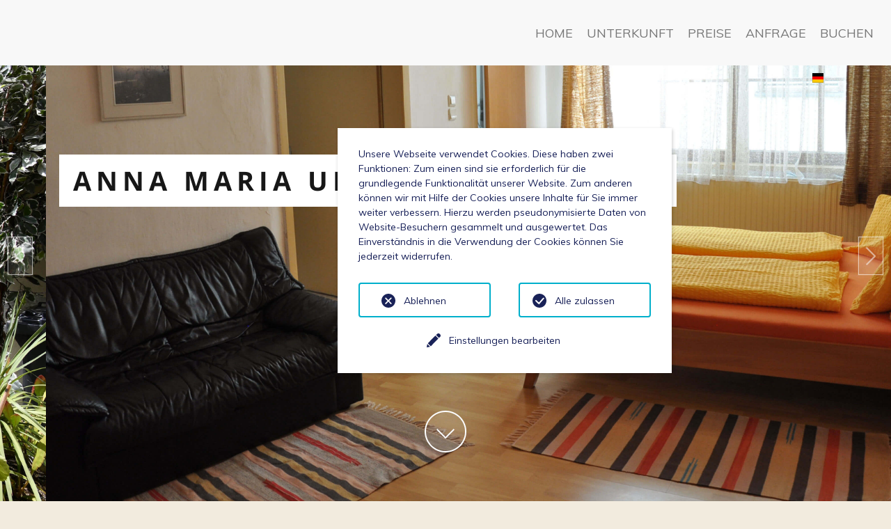

--- FILE ---
content_type: text/html; charset=utf-8
request_url: https://www.felix-retz.at/datenschutz/
body_size: 19183
content:
<!DOCTYPE html>
<html lang="de">
<head>
    <meta charset="utf-8">

<!-- 
	Easybooking zadego GmbH - www.easybooking.at

	This website is powered by TYPO3 - inspiring people to share!
	TYPO3 is a free open source Content Management Framework initially created by Kasper Skaarhoj and licensed under GNU/GPL.
	TYPO3 is copyright 1998-2026 of Kasper Skaarhoj. Extensions are copyright of their respective owners.
	Information and contribution at https://typo3.org/
-->



<meta name="generator" content="TYPO3 CMS">
<meta name="viewport" content="width=device-width, initial-scale=1.0, maximum-scale=1">
<meta name="description" content="Die Familie Wiklicky heißt Sie herzlich willkommen! Besuchen Sie uns für den ganz besonderen Urlaub! Starten Sie auf einfachem Wege Ihre unverbindliche Anfrage.">
<meta name="robots" content="INDEX,FOLLOW">
<meta name="google" content="notranslate">

<link rel="stylesheet" href="/_assets/4b33ef4134ee49de2d4269b68992decf/Libraries/leaflet-1.5.1/leaflet.css?1747838195" media="all" integrity="sha512-xwE/Az9zrjBIphAcBb3F6JVqxf46+CDLwfLMHloNu6KEQCAWi6HcDUbeOfBIptF7tcCzusKFjFw2yuvEpDL9wQ==" crossorigin="anonymous">
<link rel="stylesheet" href="https://cdn.jsdelivr.net/npm/bootstrap@5.3.8/dist/css/bootstrap.min.css" media="all">
<link rel="stylesheet" href="/typo3temp/assets/css/66cc46d74bf450e036d4c5f7331881f4.css?1769144785" media="all">
<link rel="stylesheet" href="/_assets/8cd52890f6ceed8b546f8b3e4b64a8ca/Styles/t3sbootstrap.css?1765159728" media="all">
<link rel="stylesheet" href="/_assets/8cd52890f6ceed8b546f8b3e4b64a8ca/Styles/t3sb-fontawseome.css?1765159728" media="all">
<link rel="stylesheet" href="/_assets/f90126581e345d08f869ef0a770c545b/Libraries/fancybox/jquery.fancybox.min.css?1730918958" media="all">
<link rel="stylesheet" href="/_assets/f34691673face4b5c642d176b42916a9/Stylesheet/style.css?1765172740" media="all">
<link rel="stylesheet" href="/_assets/a407b5f14c3fc67b82a12c18142f1463/CSS/Libraries/bootstrap.min.css?1593601316" media="all">
<link rel="stylesheet" href="/_assets/a407b5f14c3fc67b82a12c18142f1463/CSS/Libraries/supersized.css?1507541244" media="all">
<link rel="stylesheet" href="/_assets/a407b5f14c3fc67b82a12c18142f1463/CSS/Libraries/supersized.shutter.css?1507541244" media="all">
<link rel="stylesheet" href="/_assets/a407b5f14c3fc67b82a12c18142f1463/CSS/main.css?1769523287" media="all">
<link rel="stylesheet" href="/_assets/a407b5f14c3fc67b82a12c18142f1463/CSS/Libraries/Muli-font/css/Muli.css?1640271785" media="all">
<link rel="stylesheet" href="/_assets/4b33ef4134ee49de2d4269b68992decf/Libraries/fontawesome-6.6.0/css/all.min.css?1747838196" media="all">
<link rel="stylesheet" href="/_assets/a407b5f14c3fc67b82a12c18142f1463/CSS/Libraries/jquery-ui-1.9.2/themes/base/jquery-ui.min.css?1640271912" media="all">
<link rel="stylesheet" href="/_assets/a407b5f14c3fc67b82a12c18142f1463/CSS/Libraries/gutenberg.min.css?1640271941" media="print">
<link rel="stylesheet" href="/fileadmin/templates/dce/Public/UniteGallery/themes/default/ug-theme-default.css?1631614868" media="all">
<link rel="stylesheet" href="/fileadmin/templates/dce/Public/UniteGallery/unite-gallery.css?1631614865" media="all">
<link rel="stylesheet" href="/fileadmin/userdaten/customerData/7267/override.css?1677857415" media="all">


<script src="/_assets/a407b5f14c3fc67b82a12c18142f1463/JavaScript/jquery-1.10.2/jquery.min.js?1640272259"></script>
<script src="/_assets/a407b5f14c3fc67b82a12c18142f1463/JavaScript/jquery-ui-1.10.2/ui/jquery-ui.min.js?1640272259"></script>
<script src="/_assets/a407b5f14c3fc67b82a12c18142f1463/JavaScript/jquery-ui-1.10.2/ui/jquery-ui-i18n.min.js?1640272259"></script>

<script>
			const storageName = 'klaro';
				const translatedButtonTextCookieSettings = 'Datenschutzeinstellungen anpassen';
				const cookieSettingsImgPathDefault = '/_assets/f34691673face4b5c642d176b42916a9/Icons/icon_cookie_settings.svg';
				const cookieSettingsImgPathHover = '/_assets/f34691673face4b5c642d176b42916a9/Icons/icon_cookie_settings-hover.svg';
				const cookieIconPermanentlyAvailable = '0';
				const cookieExpiresAfterDays = 365;
				let allServiceSettings = [];
				let consenTypeObj = {};
				let serviceSetting = {};
				let serviceName = {};
				let serviceIsTypeOfConsentMode = false;
		</script>

<script type="opt-in" data-type="text/javascript" data-name="other-28899">
  let mymap;
  $(document).ready(function() {
    let lat = (window.sharedData.latitude);
    let lng = (window.sharedData.longitude);
    mymap = L.map("map_canvas", {
      dragging: !L.Browser.mobile
    }).setView([lat, lng], 12);
    mymap.scrollWheelZoom.disable();

    L.tileLayer("https://{s}.tile.openstreetmap.org/{z}/{x}/{y}.png", {
      attribution: "&copy; <a href='https://www.openstreetmap.org/copyright'>OpenStreetMap</a> contributors"
    }).addTo(mymap);

    L.marker([lat, lng]).addTo(mymap).bindPopup(`
                  <div style="width: 250px;">
                      <b>${window.sharedData.contactName}</b><br /><br />
                      ${window.sharedData.contactAdress}<br />
                      ${window.sharedData.contactPostcode} ${window.sharedData.contactCity}<br /><br />
                      Tel.: ${window.sharedData.contactPhone}<br />
                      ${window.sharedData.contacteMail}
                  </div>
              `);
    let popup = L.popup();
  });
</script>
    

		
	
<title>&nbsp;&#124;&nbsp;Datenschutz</title>    <link rel="apple-touch-icon" href="/fileadmin/userdaten/customerData/7267/ci/favicon/apple-touch-icon-144x144.png">
    <link rel="apple-touch-icon" sizes="57x57" href="/fileadmin/userdaten/customerData/7267/ci/favicon/apple-touch-icon-57x57.png">
    <link rel="apple-touch-icon" sizes="72x72" href="/fileadmin/userdaten/customerData/7267/ci/favicon/android-chrome-72x72.png">
    <link rel="apple-touch-icon" sizes="114x114" href="/fileadmin/userdaten/customerData/7267/ci/favicon/apple-touch-icon-114x114.png">
    <link rel="apple-touch-icon" sizes="144x144" href="/fileadmin/userdaten/customerData/7267/ci/favicon/apple-touch-icon-144x144.png">
    <link rel="shortcut icon" href="/fileadmin/userdaten/customerData/7267/ci/favicon/favicon.ico">
    <meta name="msapplication-TileColor" content="992828">
    <meta name="theme-color" content="992828">        <meta name="google-site-verification" content="" />
<link rel="canonical" href="https://www.felix-retz.at/datenschutz/">
</head>
<body id="page-37281" class="vorlagebasic 0" data-navbar-breakpoint="0" data-navbar-breakpointWidth="sm" data-bs-no-jquery="true">
<!--[if lt IE 7]>
<p class="browsehappy">You are using an <strong>outdated</strong> browser. Please <a href="http://browsehappy.com/">upgrade your browser</a> to improve your experience.</p>
<![endif]-->

<nav class="navbar navbar-expand-md navbar-light navbar-default fixed-top">
    <div class="navbar-brand">
        <div id="logo">
        
        </div>
    </div>
    <button class="navbar-toggler collapsed" type="button" data-toggle="collapse" data-target="#navbarCollapse" aria-controls="navbarCollapse" aria-expanded="false" aria-label="Toggle navigation">
        <span class="navbar-toggler-icon"></span>
    </button>
    <div class="navbar-collapse collapse" id="navbarCollapse" style="">
        <ul class="nav ml-auto navbar-nav"><li class="active"><a href="/" title="Home">Home</a></li><li><a href="/unterkunft/" title="Unterkunft">Unterkunft</a></li><li><a href="/preise/" title="Preise">Preise</a></li><li><a href="/anfrage/" title="Anfrage">Anfrage</a></li><li><a href="/buchen/" title="Buchen">Buchen</a></li></ul>
    </div>
</nav>


<div id="homepage">
    <div class="container">
        <div id="pagetitle">
            <h1 class="page-title data-shrink-ready" style="letter-spacing: 7px;">Anna Maria und Felix Wiklicky</h1>
            <div class="additional_slider"></div>
        </div>
        <div id="language">
            <ul>
  
      
        

        
          <li class="act">
            <a href="/datenschutz/">
              <img class="flag" src="/_assets/4b33ef4134ee49de2d4269b68992decf/Images/flags/de.webp?1761052089" alt="Deutsch" title="Deutsch" />
            </a>
          </li>
        
      
        

        
      
        

        
      
        

        
      
        

        
      
        

        
      
        

        
      
        

        
      
    
</ul>

        </div>
    </div>
    <a id="prevslide" class="load-item"></a> <a id="nextslide" class="load-item"></a>
    <a href="#content" class="down"></a>
</div>

<section id="content" class="section">
    
        <div class="container">
            
            











<div id="c104774"><header class="header-104774 h-1"><h1 class="mainheader">
			
	
				
			Datenschutzerklärung
			
		

		</h1></header><p>Zuletzt geändert: Juli 2023</p><p>Die Betreiber dieser Seiten (im Folgenden nur mehr „Verantwortliche“ oder „Betreiber“) nehmen den Schutz Ihrer persönlichen Daten sehr ernst. Wir behandeln Ihre personenbezogenen Daten vertraulich und entsprechend der gesetzlichen Datenschutzvorschriften sowie dieser Datenschutzerklärung.</p><p>Die Nutzung unserer Webseite ist in der Regel ohne Angabe personenbezogener Daten möglich. Soweit auf unseren Seiten personenbezogene Daten (beispielsweise Name, Anschrift oder E-Mail-Adressen) erhoben werden, erfolgt dies, soweit möglich, stets auf freiwilliger Basis. Diese Daten werden ohne Ihre ausdrückliche Zustimmung nicht an Dritte weitergegeben.</p><p>Die Verarbeitung Ihrer personenbezogenen Daten, beispielsweise des Namens, der Anschrift, E-Mail-Adresse oder Telefonnummer, erfolgt stets im Einklang mit den nationalen und europarechtlichen Bestimmungen, insbesondere der Datenschutzgrundverordnung (im Folgenden kurz als „DSGVO“ bezeichnet). Mittels dieser Datenschutzerklärung möchte unser Unternehmen Sie über Art, Umfang und Zweck der von uns erhobenen, genutzten und verarbeiteten personenbezogenen Daten informieren. Ferner werden Sie mittels dieser Datenschutzerklärung über die Ihnen zustehenden Rechte aufgeklärt.</p><p>Wir weisen darauf hin, dass die Datenübertragung im Internet (z.B. bei der Kommunikation per E-Mail) Sicherheitslücken aufweisen kann. Ein lückenloser Schutz der Daten vor dem Zugriff durch Dritte ist nicht möglich.</p><p><strong>1. Begriffsbestimmungen</strong></p><p>Die Datenschutzerklärung dieser Seiten beruht auf den Begrifflichkeiten des Artikel 4 der DSGVO, die durch die Europäische Union beim Erlass der Datenschutz-Grundverordnung (DSGVO) definiert wurden. Unsere Datenschutzerklärung soll sowohl für die Öffentlichkeit als auch für unsere Kunden und Geschäftspartner einfach lesbar und verständlich sein. Um dies zu gewährleisten, möchten wir vorab die verwendeten Begrifflichkeiten erläutern.</p><p>Wir verwenden in dieser Datenschutzerklärung unter anderem die folgenden Begriffe:</p><ul><li><strong>a) personenbezogene Daten</strong><p>Personenbezogene Daten sind alle Informationen, die sich auf eine identifizierte oder identifizierbare natürliche Person (im Folgenden „betroffene Person“ oder „Nutzer“) beziehen. Als identifizierbar wird eine natürliche Person angesehen, die direkt oder indirekt, insbesondere mittels Zuordnung zu einer Kennung wie einem Namen, zu einer Kennnummer, zu Standortdaten, zu einer Online-Kennung oder zu einem oder mehreren besonderen Merkmalen, die Ausdruck der physischen, physiologischen, genetischen, psychischen, wirtschaftlichen, kulturellen oder sozialen Identität dieser natürlichen Person sind, identifiziert werden kann.</p></li></ul><ul><li><strong>b) betroffene Person</strong><p>Betroffene Person ist jede identifizierte oder identifizierbare natürliche Person, deren personenbezogene Daten, von dem für die Verarbeitung Verantwortlichen verarbeitet werden.</p></li></ul><ul><li><strong>c) Verarbeitung</strong><p>Verarbeitung ist jeder mit oder ohne Hilfe automatisierter Verfahren ausgeführte Vorgang oder jede solche Vorgangsreihe im Zusammenhang mit personenbezogenen Daten wie das Erheben, das Erfassen, die Organisation, das Ordnen, die Speicherung, die Anpassung oder Veränderung, das Auslesen, das Abfragen, die Verwendung, die Offenlegung durch Übermittlung, Verbreitung oder eine andere Form der Bereitstellung, den Abgleich oder die Verknüpfung, die Einschränkung, das Löschen oder die Vernichtung.</p></li></ul><ul><li><strong>d) Einschränkung der Verarbeitung</strong><p>Einschränkung der Verarbeitung ist die Markierung gespeicherter personenbezogener Daten mit dem Ziel, ihre künftige Verarbeitung einzuschränken.</p></li></ul><ul><li><strong>e) Profiling</strong><p>Profiling ist jede Art der automatisierten Verarbeitung personenbezogener Daten, die darin besteht, dass diese personenbezogenen Daten verwendet werden, um bestimmte persönliche Aspekte, die sich auf eine natürliche Person beziehen, zu bewerten, insbesondere, um Aspekte bezüglich Arbeitsleistung, wirtschaftlicher Lage, Gesundheit, persönlicher Vorlieben, Interessen, Zuverlässigkeit, Verhalten, Aufenthaltsort oder Ortswechsel dieser natürlichen Person zu analysieren oder vorherzusagen.</p></li></ul><ul><li><strong>f) Pseudonymisierung</strong><p>Pseudonymisierung ist die Verarbeitung personenbezogener Daten in einer Weise, auf welche die personenbezogenen Daten ohne Hinzuziehung zusätzlicher Informationen nicht mehr einer spezifischen betroffenen Person zugeordnet werden können, sofern diese zusätzlichen Informationen gesondert aufbewahrt werden und technischen und organisatorischen Maßnahmen unterliegen, die gewährleisten, dass die personenbezogenen Daten nicht einer identifizierten oder identifizierbaren natürlichen Person zugewiesen werden.</p></li></ul><ul><li><strong>g) Verantwortlicher oder für die Verarbeitung Verantwortlicher </strong><p>Verantwortlicher oder für die Verarbeitung Verantwortlicher ist die natürliche oder juristische Person, Behörde, Einrichtung oder andere Stelle, die allein oder gemeinsam mit anderen über die Zwecke und Mittel der Verarbeitung von personenbezogenen Daten entscheidet. Sind die Zwecke und Mittel dieser Verarbeitung durch das Unionsrecht oder das Recht der Mitgliedstaaten vorgegeben, so kann der Verantwortliche beziehungsweise können die bestimmten Kriterien seiner Benennung nach dem Unionsrecht oder dem Recht der Mitgliedstaaten vorgesehen werden.</p></li></ul><ul><li><strong>h) Auftragsverarbeiter</strong><p>Auftragsverarbeiter ist eine natürliche oder juristische Person, Behörde, Einrichtung oder andere Stelle, die personenbezogene Daten im Auftrag des Verantwortlichen verarbeitet.</p></li></ul><ul><li><strong>i) Empfänger</strong><p>Empfänger ist eine natürliche oder juristische Person, Behörde, Einrichtung oder andere Stelle, der personenbezogene Daten offengelegt werden, unabhängig davon, ob es sich bei ihr um einen Dritten handelt oder nicht. Behörden, die im Rahmen eines bestimmten Untersuchungsauftrags nach dem Unionsrecht oder dem Recht der Mitgliedstaaten möglicherweise personenbezogene Daten erhalten, gelten jedoch nicht als Empfänger.</p></li></ul><ul><li><strong>j) Dritter</strong><p>Dritter ist eine natürliche oder juristische Person, Behörde, Einrichtung oder andere Stelle außer der betroffenen Person, dem Verantwortlichen, dem Auftragsverarbeiter und den Personen, die unter der unmittelbaren Verantwortung des Verantwortlichen oder des Auftragsverarbeiters befugt sind, die personenbezogenen Daten zu verarbeiten.</p></li></ul><ul><li><strong>k) Einwilligung</strong><p>Einwilligung ist jede von der betroffenen Person freiwillig für den bestimmten Fall in informierter Weise und unmissverständlich abgegebene Willensbekundung in Form einer Erklärung oder einer sonstigen eindeutigen bestätigenden Handlung, mit der die betroffene Person zu verstehen gibt, dass sie mit der Verarbeitung der sie betreffenden personenbezogenen Daten einverstanden ist.</p></li></ul><p><strong>2. Rechte des Nutzers</strong></p><p>Es ist uns auch ein Anliegen Sie über die Ihnen auf Basis der DSGVO zustehenden Rechte im Hinblick auf die Verarbeitung Ihrer Daten aufmerksam zu machen:</p><ul><li><strong>a) Recht auf Bestätigung (Art. 15 Abs. 1 DSGVO)</strong><p>Jede betroffene Person hat das Recht, vom Verantwortlichen eine Bestätigung darüber zu verlangen, ob sie betreffende personenbezogene Daten verarbeitet werden. Möchte eine betroffene Person dieses Bestätigungsrecht in Anspruch nehmen, kann sie sich hierzu jederzeit an die im Impressum oder dieser Datenschutzerklärung angegebene Adresse wenden, oder einen anderen Mitarbeiter des Verantwortlichen wenden.</p></li></ul><ul><li><strong>b) Recht auf Auskunft (Art. 15 Abs. 1 und 3 DSGVO)</strong><p>Jede von der Verarbeitung personenbezogener Daten betroffene Person (Nutzer) hat das Recht, jederzeit von dem Verantwortlichen unentgeltliche Auskunft über die zu seiner Person gespeicherten personenbezogenen Daten und eine Kopie dieser Auskunft zu erhalten. Ferner hat die Verantwortliche der betroffenen Person Auskunft über folgende Informationen zu geben:</p></li></ul><p>Ferner steht der betroffenen Person ein Auskunftsrecht darüber zu, ob personenbezogene Daten an ein Drittland oder an eine internationale Organisation übermittelt wurden. Sofern dies der Fall ist, so steht der betroffenen Person im Übrigen das Recht zu, Auskunft über die geeigneten Garantien im Zusammenhang mit der Übermittlung zu erhalten.</p><ul><li><ul><li>die Verarbeitungszwecke</li><li>die Kategorien personenbezogener Daten, die verarbeitet werden</li><li>die Empfänger oder Kategorien von Empfängern, gegenüber denen die personenbezogenen Daten offengelegt worden sind oder noch offengelegt werden, insbesondere bei Empfängern in Drittländern oder bei internationalen Organisationen</li><li>falls möglich die geplante Dauer, für die die personenbezogenen Daten gespeichert werden, oder, falls dies nicht möglich ist, die Kriterien für die Festlegung dieser Dauer</li><li>das Bestehen eines Rechts auf Berichtigung oder Löschung der sie betreffenden personenbezogenen Daten oder auf Einschränkung der Verarbeitung durch den Verantwortlichen oder eines Widerspruchsrechts gegen diese Verarbeitung</li><li>das Bestehen eines Beschwerderechts bei einer Aufsichtsbehörde</li><li>wenn die personenbezogenen Daten nicht bei der betroffenen Person erhoben werden: Alle verfügbaren Informationen über die Herkunft der Daten</li><li>das Bestehen einer automatisierten Entscheidungsfindung einschließlich Profiling gemäß Artikel 22 Abs.1 und 4 DS-GVO und — zumindest in diesen Fällen — aussagekräftige Informationen über die involvierte Logik sowie die Tragweite und die angestrebten Auswirkungen einer derartigen Verarbeitung für die betroffene Person</li></ul></li></ul><ul><li><strong>c) Recht auf Berichtigung (Art 16 DSGVO)</strong><p>Jede von der Verarbeitung personenbezogener Daten betroffene Person hat Recht, die unverzügliche Berichtigung sie betreffender unrichtiger personenbezogener Daten zu verlangen. Ferner steht der betroffenen Person das Recht zu, unter Berücksichtigung der Zwecke der Verarbeitung, die Vervollständigung unvollständiger personenbezogener Daten — auch mittels einer ergänzenden Erklärung — zu verlangen.</p></li></ul><ul><li><strong>d) Recht auf Löschung (Recht auf Vergessen werden) (Art 17 DSGVO) </strong><p>Jede von der Verarbeitung personenbezogener Daten betroffene Person hat das Recht, von dem Verantwortlichen zu verlangen, dass die sie betreffenden personenbezogenen Daten unverzüglich gelöscht werden, sofern einer der folgenden Gründe zutrifft und soweit die Verarbeitung nicht erforderlich ist:</p></li></ul><p>Wurden die personenbezogenen Daten vom Verantwortlichen öffentlich gemacht und ist unser Unternehmen als Verantwortlicher gemäß Art. 17 Abs. 1 DS-GVO zur Löschung der personenbezogenen Daten verpflichtet, so trifft der Verantwortliche unter Berücksichtigung der verfügbaren Technologie und der Implementierungskosten angemessene Maßnahmen, auch technischer Art, um andere für die Datenverarbeitung Verantwortliche, welche die veröffentlichten personenbezogenen Daten verarbeiten, darüber in Kenntnis zu setzen, dass die betroffene Person von diesen anderen für die Datenverarbeitung Verantwortlichen die Löschung sämtlicher Links zu diesen personenbezogenen Daten oder von Kopien oder Replikationen dieser personenbezogenen Daten verlangt hat, soweit die Verarbeitung nicht erforderlich ist.</p><ul><li><ul><li>Die personenbezogenen Daten wurden für solche Zwecke erhoben oder auf sonstige Weise verarbeitet, für welche sie nicht mehr notwendig sind.</li><li>Die betroffene Person widerruft ihre Einwilligung, auf die sich die Verarbeitung gemäß Art. 6 Abs. 1 Buchstabe a DS-GVO oder Art. 9 Abs. 2 Buchstabe a DS-GVO stützte, und es fehlt an einer anderweitigen Rechtsgrundlage für die Verarbeitung.</li><li>Die betroffene Person legt gemäß Art. 21 Abs. 1 DS-GVO Widerspruch gegen die Verarbeitung ein, und es liegen keine vorrangigen berechtigten Gründe für die Verarbeitung vor, oder die betroffene Person legt gemäß Art. 21 Abs. 2 DS-GVO Widerspruch gegen die Verarbeitung ein.</li><li>Die personenbezogenen Daten wurden unrechtmäßig verarbeitet.</li><li>Die Löschung der personenbezogenen Daten ist zur Erfüllung einer rechtlichen Verpflichtung nach dem Unionsrecht oder dem Recht der Mitgliedstaaten erforderlich, dem der Verantwortliche unterliegt.</li><li>Die personenbezogenen Daten wurden in Bezug auf angebotene Dienste der Informationsgesellschaft gemäß Art. 8 Abs. 1 DS-GVO erhoben.</li></ul></li></ul><p>Jede von der Verarbeitung personenbezogener Daten betroffene Person hat das Recht, die sie betreffenden personenbezogenen Daten, welche durch die betroffene Person einem Verantwortlichen bereitgestellt wurden, in einem strukturierten, gängigen und maschinenlesbaren Format zu erhalten. Sie hat außerdem das Recht, diese Daten einem anderen Verantwortlichen ohne Behinderung durch den Verantwortlichen, dem die personenbezogenen Daten bereitgestellt wurden, zu übermitteln, sofern die Verarbeitung auf der Einwilligung gemäß Art. 6 Abs. 1 Buchstabe a DS-GVO oder Art. 9 Abs. 2 Buchstabe a DS-GVO oder auf einem Vertrag gemäß Art. 6 Abs. 1 Buchstabe b DS-GVO beruht und die Verarbeitung mithilfe automatisierter Verfahren erfolgt, sofern die Verarbeitung nicht für die Wahrnehmung einer Aufgabe erforderlich ist, die im öffentlichen Interesse liegt oder in Ausübung öffentlicher Gewalt erfolgt, welche dem Verantwortlichen übertragen wurde.</p><p>Ferner hat die betroffene Person bei der Ausübung ihres Rechts auf Datenübertragbarkeit gemäß Art. 20 Abs. 1 DS-GVO das Recht, zu erwirken, dass die personenbezogenen Daten direkt von einem Verantwortlichen an einen anderen Verantwortlichen übermittelt werden, soweit dies technisch machbar ist und sofern hiervon nicht die Rechte und Freiheiten anderer Personen beeinträchtigt werden.</p><p>Jede von der Verarbeitung personenbezogener Daten betroffene Person hat das Recht, aus Gründen, die sich aus ihrer besonderen Situation ergeben, jederzeit gegen die Verarbeitung sie betreffender personenbezogener Daten, die aufgrund von Art. 6 Abs. 1 Buchstaben e oder f DS-GVO erfolgt, Widerspruch einzulegen. Dies gilt auch für ein auf diese Bestimmungen gestütztes Profiling.</p><p>Der Verantwortliche verarbeitet die personenbezogenen Daten im Falle des Widerspruchs nicht mehr, es sei denn, wir können zwingende schutzwürdige Gründe für die Verarbeitung nachweisen, die den Interessen, Rechten und Freiheiten der betroffenen Person überwiegen, oder die Verarbeitung dient der Geltendmachung, Ausübung oder Verteidigung von Rechtsansprüchen.</p><p>Verarbeitet der Verantwortliche personenbezogene Daten, um Direktwerbung zu betreiben, so hat die betroffene Person das Recht, jederzeit Widerspruch gegen die Verarbeitung der personenbezogenen Daten zum Zwecke derartiger Werbung einzulegen. Dies gilt auch für das Profiling, soweit es mit solcher Direktwerbung in Verbindung steht. Widerspricht die betroffene Person gegenüber dem Verantwortlichen der Verarbeitung für Zwecke der Direktwerbung, so wird der Verantwortliche die personenbezogenen Daten nicht mehr für diese Zwecke verarbeiten.</p><p>Zudem hat die betroffene Person das Recht, aus Gründen, die sich aus ihrer besonderen Situation ergeben, gegen die sie betreffende Verarbeitung personenbezogener Daten, die bei dem Verantwortlichen zu wissenschaftlichen oder historischen Forschungszwecken oder zu statistischen Zwecken gemäß Art. 89 Abs. 1 DS-GVO erfolgen, Widerspruch einzulegen, es sei denn, eine solche Verarbeitung ist zur Erfüllung einer im öffentlichen Interesse liegenden Aufgabe erforderlich.</p><p>Dem Nutzer steht es ferner frei, im Zusammenhang mit der Nutzung von Diensten der Informationsgesellschaft, ungeachtet der Richtlinie 2002/58/EG, ihr Widerspruchsrecht mittels automatisierter Verfahren auszuüben, bei denen technische Spezifikationen verwendet werden.</p><p>Jede von der Verarbeitung personenbezogener Daten betroffene Person hat das Recht, nicht einer ausschließlich auf einer automatisierten Verarbeitung — einschließlich Profiling — beruhenden Entscheidung unterworfen zu werden, die ihr gegenüber rechtliche Wirkung entfaltet oder sie in ähnlicher Weise erheblich beeinträchtigt, sofern die Entscheidung (1) nicht für den Abschluss oder die Erfüllung eines Vertrags zwischen der betroffenen Person und dem Verantwortlichen erforderlich ist, oder (2) aufgrund von Rechtsvorschriften der Union oder der Mitgliedstaaten, denen der Verantwortliche unterliegt, zulässig ist und diese Rechtsvorschriften angemessene Maßnahmen zur Wahrung der Rechte und Freiheiten sowie der berechtigten Interessen der betroffenen Person enthalten oder (3) mit ausdrücklicher Einwilligung der betroffenen Person erfolgt.</p><p>Ist die Entscheidung (1) für den Abschluss oder die Erfüllung eines Vertrags zwischen der betroffenen Person und dem Verantwortlichen erforderlich oder (2) erfolgt sie mit ausdrücklicher Einwilligung der betroffenen Person, trifft der Verantwortliche angemessene Maßnahmen, um die Rechte und Freiheiten sowie die berechtigten Interessen der betroffenen Person zu wahren, wozu mindestens das Recht auf Erwirkung des Eingreifens einer Person seitens des Verantwortlichen, auf Darlegung des eigenen Standpunkts und auf Anfechtung der Entscheidung gehört.</p><p>Jede von der Verarbeitung personenbezogener Daten betroffene Person hat das Recht, eine Einwilligung zur Verarbeitung personenbezogener Daten jederzeit zu widerrufen.</p><ul><li><strong>e) Recht auf Einschränkung der Verarbeitung (Art 18 DSGVO)</strong><p>Jede von der Verarbeitung personenbezogener Daten betroffene Person hat das Recht, von dem Verantwortlichen die Einschränkung der Verarbeitung zu verlangen, wenn eine der folgenden Voraussetzungen gegeben ist:</p><ul><li><ul><li>Die Richtigkeit der personenbezogenen Daten wird von der betroffenen Person bestritten, und zwar für eine Dauer, die es dem Verantwortlichen ermöglicht, die Richtigkeit der personenbezogenen Daten zu überprüfen.</li><li>Die Verarbeitung ist unrechtmäßig, die betroffene Person lehnt die Löschung der personenbezogenen Daten ab und verlangt stattdessen die Einschränkung der Nutzung der personenbezogenen Daten.</li><li>Der Verantwortliche benötigt die personenbezogenen Daten für die Zwecke der Verarbeitung nicht länger, die betroffene Person benötigt sie jedoch zur Geltendmachung, Ausübung oder Verteidigung von Rechtsansprüchen.</li><li>Die betroffene Person hat Widerspruch gegen die Verarbeitung gem. Art. 21 Abs. 1 DS-GVO eingelegt und es steht noch nicht fest, ob die berechtigten Gründe des Verantwortlichen, gegenüber denen der betroffenen Person überwiegen.</li><br><li>&nbsp;</li></ul></li></ul></li><li><strong>f) Recht auf Datenübertragbarkeit (Art 20 DSGVO)</strong></li><li><strong>g) Recht auf Widerspruch (Art 21 DSGVO)</strong></li><li><strong>h) Automatisierte Entscheidungen im Einzelfall einschließlich Profiling (Art 22 DSGVO) </strong></li><li><strong>i) Recht auf Widerruf einer datenschutzrechtlichen Einwilligung </strong></li></ul><p>&nbsp;</p><p><strong>3. Cookies</strong></p><p>Unsere Webseite verwendet Cookies. Cookies sind Textdateien, welche über einen Internetbrowser auf einem Computersystem abgelegt und gespeichert werden. Zahlreiche Internetseiten und Server verwenden Cookies. Viele Cookies enthalten eine sogenannte Cookie-ID. Eine Cookie-ID ist eine eindeutige Kennung des Cookies. Sie besteht aus einer Zeichenfolge, durch welche Internetseiten und Server dem konkreten Internetbrowser zugeordnet werden können, in dem das Cookie gespeichert wurde. Dies ermöglicht es den besuchten Internetseiten und Servern, den individuellen Browser der betroffenen Person von anderen Internetbrowsern, die andere Cookies enthalten, zu unterscheiden. Ein bestimmter Internetbrowser kann über die eindeutige Cookie-ID wiedererkannt und identifiziert werden.</p><p>Auch unsere Seite verwendet Cookies und kann durch den Einsatz Ihnen als Nutzer dieser Internetseite nutzerfreundlichere Services bereitstellen, die ohne die Cookie-Setzung nicht möglich wären.</p><p>Mittels eines Cookies können die Informationen und Angebote auf unserer Internetseite im Sinne des Nutzers optimiert werden. Cookies ermöglichen uns, wie bereits erwähnt, die Nutzer unserer Internetseite wiederzuerkennen. Zweck dieser Wiedererkennung ist es, den Nutzern die Verwendung unserer Internetseite zu erleichtern. Der Nutzer einer Internetseite, die Cookies verwendet, muss beispielsweise nicht bei jedem Besuch der Internetseite erneut seine Zugangsdaten eingeben, weil dies von der Internetseite und dem auf dem Computersystem des Nutzers abgelegten Cookie übernommen wird. Ein weiteres Beispiel ist das Cookie eines Warenkorbes im Online-Shop. Der Online-Shop merkt sich die Artikel, die ein Kunde in den virtuellen Warenkorb gelegt hat, über ein Cookie.</p><p>Die betroffene Person kann die Setzung von Cookies durch unsere Internetseite jederzeit mittels einer entsprechenden Einstellung des genutzten Internetbrowsers verhindern und damit der Setzung von Cookies dauerhaft widersprechen bzw. verhindern. Ferner können bereits gesetzte Cookies jederzeit über einen Internetbrowser oder andere Softwareprogramme gelöscht werden. Dies ist in allen gängigen Internetbrowsern möglich. Deaktiviert die betroffene Person die Setzung von Cookies in dem genutzten Internetbrowser, sind unter Umständen nicht alle Funktionen unserer Internetseite vollumfänglich nutzbar.</p><p><strong>Welche Arten von Cookies </strong><strong>nutzt</strong><strong> diese Seite?</strong></p><p>Es können zwei verschiedene Arten von Cookies auf dieser Seite zum Einsatz kommen, sog. „Session-Cookies“ und „Permanente Cookies“. Session-Cookies sind temporäre Cookies, die solange auf Ihrem Gerät bleiben, bis Sie die Seite wieder verlassen. Ein permanenter Cookie hingegen bleibt auch, nachdem Sie die Seite verlassen haben, für eine bestimmte Zeitspanne auf Ihrem Gerät oder solange, bis Sie diesen manuell löschen (wie lange ein Cookie auf Ihrem Gerät bleibt, hängt von der „Lebensspanne“ dieses Cookies ab).</p><p><strong>Cookies von Drittanbietern</strong></p><p>Der Verantwortliche nutzt außerdem unterschiedliche Dienstleister (unter anderem Widgets der Firma zadego GmbH „easybooking“, siehe nächster Punkt 4), die für den Verantwortlichen auf dem Gerät des Nutzers ebenfalls Cookies platzieren können, wenn die Seiten besucht werden. Wenn Sie mehr Informationen über diese Cookies wünschen, einschließlich Informationen, wie Sie der Nutzung solcher Cookies widersprechen können, lesen Sie bitte die jeweiligen Datenschutzrichtlinien unserer Dienstleister.</p><p><strong>Welche Cookies nutzen diese Seiten?</strong></p><p>Folgend werden unterschiedliche Arten von Cookies aufgelistet, die beim Besuch unserer Webseite zum Einsatz kommen können. Bitte beachten Sie, dass sofern durch Cookies erhobene Informationen, welche als personenbezogene Daten gelten, die Bestimmungen der aktuellen Datenschutzrichtlinie Anwendung finden und diese Cookie-Richtlinie entsprechend ergänzen.</p><ul><li><em>Zwingend notwendige Cookies</em><br> 	Diese Cookies sind unerlässlich für das Funktionieren der Seite und ermöglichen es dem Nutzer auf der Seite zu navigieren und ihre Dienste und Funktionen zu nutzen. Ohne diese zwingend notwendigen Cookies wird die Seite nicht so reibungslos funktionieren wie gewünscht und der Verantwortliche kann die Seite oder bestimmte Dienste und Funktionen, die der Nutzer anfordert, möglicherweise nicht zur Verfügung stellen.</li></ul><div class="table-responsive"><table border="1" cellspacing="0" class="table" style="width:100%"><thead><tr><th scope="col"><strong>Name</strong></th><th scope="col"><strong>Zweck</strong></th><th scope="col"><strong>Ablauf</strong></th><th scope="col"><strong>Typ</strong></th><th scope="col"><strong>Anbieter</strong></th></tr></thead><tbody><tr><td>i18next</td><td>Speichert die ausgewählte Sprache auf dieser Seite.</td><td>Sitzungsende</td><td>HTML</td><td>Website</td></tr><tr><td>PHPSESSID</td><td>Ordnet Ihren Browser einer Session auf dem Server zu. Dies beeinflusst nur die Inhalte, die Sie sehen und wird von uns nicht ausgewertet oder weiterverarbeitet.</td><td>Sitzungsende</td><td>HTTP</td><td>Website</td></tr></tbody></table></div><p><br><strong>4. Datenverarbeitung bei Nutzung von PMS-Systemen (Widgets) </strong></p><p>Auf diesen Seiten sind möglicherweise Widgets der Firma zadego GmbH (easybooking) implementiert.</p><p>zadego GmbH<br> Anton-Melzer-Straße 10<br> 6020 Innsbruck<br> Österreich</p><p>Es handelt sich beim Anbieter um ein PMS System, welches den Anbieter der Hotelsoftware des Verantwortlichen darstellt. Bei den Widgets kann es sich - je nach Tourismusbetrieb - um die Folgenden handeln:</p><ul><li>Anfrageformular</li><li>Buchungsmaske</li><li>Small Search (Anfrage, Buchung)</li><li>Kategorie Ansicht</li><li>Zimmer Ansicht</li><li>Pauschalen Widget</li><li>Preisübersicht</li><li>Preisvergleich</li><li>Verfügbarkeitskalender</li><li>Online Check-In</li></ul><p>a. Allgemeines</p><p>Um Ihre Anfrage bzw. Buchung bearbeiten zu können, ist es erforderlich, dass die von Ihnen dem Verantwortlichen bekanntgegebenen Daten verarbeitet werden.</p><p>Der oben genannte Verantwortliche und die zadego GmbH, (beide gemeinsam auch „Anbieter“ genannt) stehen in einer vertraglich geregelten Geschäftsbeziehung. Der Verantwortliche bezieht von der zadego GmbH seine Hotelverwaltungs- bzw. Buchungssoftware.</p><p>Es findet eine Übertragung der von Ihnen bekanntgegebenen personenbezogenen Daten an das Verwaltungssystem und an mit dem Verwaltungssystem in Geschäftsbeziehungen stehende Unternehmen statt. Diese Übertragung erfolgt insbesondere an o.g. Vermieter, ggfs. auch an Tourismusverbände, Meldewesen Provider, Zahlungsanbietern und andere Unternehmen, die an Verwaltungssystem und/oder Vermieter angebunden sind und zur Erfüllung nachvertraglicher Pflichten herangezogen werden müssen.</p><p>Die Verwendung von personenbezogenen Daten durch die Anbieter richtet sich nach den geltenden gesetzlichen Bestimmungen sowie der durch Sie erteilten Zustimmung zur Verwendung Ihrer Daten.</p><p>b. Erhebung von Daten</p><p>Im Rahmen einer Anfrage bzw. Buchung beim Tourismusbetrieb geben Sie zur Durchführung derselben hierfür relevante Daten bekannt. Hierbei handelt es sich in aller Regel um die Folgenden:</p><ul><li>Vor- und Nachname</li><li>E-Mail-Adresse</li><li>Adresse</li><li>Telefon</li><li>Zahlungsdaten (Bankverbindung, Kreditkartendaten)</li><li>Geburtsdaten (zur Identifizierung von Kindern)</li></ul><p>&nbsp;</p><p>Diese Daten werden nur, soweit dies gesetzlich erlaubt ist, und nur mit Ihrer Zustimmung und durch Ihre aktive Mitwirkung erhoben. Soweit die Zustimmung im Rahmen der Leistungen elektronisch erklärt wird, wird den gesetzlichen Hinweispflichten Rechnung getragen und diese Zustimmung durch geeignete technische Systeme protokolliert.</p><p>c. Zweck dieser Datenverarbeitung</p><p>Der Verantwortliche wird Ihre personenbezogenen Daten in diesem Zusammenhang zu folgenden Zwecken verarbeiten:</p><ul><li>Angebotslegung</li><li>Online Check-In</li><li>Erfüllung Meldepflichten</li><li>Zahlungsabwicklung</li><li>Rechnungslegung</li></ul><p>Erfolgt in einem dieser Widgets eine Eingabe von personenbezogenen Daten (Kontaktdaten, E-Mail, Daten des Wunschaufenthaltes in unserem Haus), erfolgt dies stets auf freiwilliger Basis und nur zu dem Zwecke, Ihrem Aufenthaltswunsch ein entsprechendes Angebot unterbreiten zu können.</p><p>Kommt kein Vertragsverhältnis zwischen den Parteien zustande (es kommt also zu keinem Aufenthalt im Betrieb des Verantwortlichen), werden die Daten der betroffenen Person umgehend automatisiert aus den Systemen gelöscht. Im Einzelfall sind gesetzliche Aufbewahrungs- und Löschfristen zu beachten.</p><p><strong>5. Meldepflicht</strong></p><p>Der Verantwortliche ist nach dem jeweils gültigen Meldegesetz verpflichtet, alle beim Verantwortlichen wohnhaften Gäste mit den im Meldegesetz genannten Daten anzumelden. Dies betrifft unter anderem folgende Daten:</p><ul><li>Name</li><li>Name der mitreisenden Personen</li><li>Geburtsdatum</li><li>Geschlecht</li><li>Staatsangehörigkeit</li><li>Herkunftsland</li><li>Adresse</li><li>Reisedokument (Art, Nummer, Ausstellungsdatum, ausstellende Behörde, Staat)</li><li>Datum des Reisezeitraumes</li></ul><p>a. Gästeverzeichnis</p><p>Der Verantwortliche hat gemäß einer gesetzlichen Verpflichtung sämtliche Ihm übermittelten Gästedaten zu einer Buchung in einem sogenannten Gästeverzeichnis zu führen. Dieses Gästeverzeichnis unterliegt den im System hinterlegten automatischen Lösch- und Anonymisierungsfristen. Die Anbieter stellen geeignete technische und organisatorische Maßnahmen bereit, um personenbezogene Daten im System gesetzeskonform aufzubewahren. Im Einzelfall sind gesetzlich vorgeschriebene Speicher- und Aufbewahrungsfristen zu wahren und beachten. Die eingestellten Speicherfristen gelten, soweit die betroffenen Daten nicht für andere Zwecke, die in dieser Datenschutzerklärung genannt sind, länger verarbeitet werden.</p><p>Das Gästeverzeichnis wird vom Verantwortlichen elektronisch geführt, wobei hierzu die Daten an die zadego GmbH weitergeleitet werden. Die zadego GmbH tritt in diesem Fall als Auftragsverarbeiter auf, da diese die Daten auf Ihren Servern speichert. Eine Übermittlung in ein Drittland erfolgt nicht ohne vorherige Information an die Betroffenen.</p><p><strong>6. SSL-Verschlüsselung</strong></p><p>Diese Seite nutzt aus Gründen der Sicherheit und zum Schutz der Übertragung vertraulicher Inhalte, wie zum Beispiel der Anfragen, die Sie an uns als Seitenbetreiber senden, eine SSL-Verschlüsselung. Eine verschlüsselte Verbindung erkennen Sie daran, dass die Adresszeile des Browsers von "http://" auf "https://" wechselt und an dem Schloss-Symbol in Ihrer Browserzeile.</p><p>Wenn die SSL Verschlüsselung aktiviert ist, können die Daten, die Sie an uns übermitteln, nicht von Dritten mitgelesen werden.</p><p><strong>7. Datenschutzerklärung Open Street Maps</strong></p><p>Diese Seite nutzt Dienste (Karten), die von der OpenStreetMap Foundation, 132 Maney Hill Road, Sutton Coldfield, West Midlands, B72 1JU, Großbritannien, bereit gestellt werden. OpenStreetMap ist ein Mapping-Werkzeug wie Google Maps. Die Einbindung der Karte auf unserer Website erfolgt mittels eines iFrames bzw. durch Abruf der sog. Kacheln (Kartenbilder) vom Server des Anbieters. Dadurch wird Ihre IP-Adresse an den Openstreetmap-Server übertragen. Desweiteren wird ein Sitzungscookie gesetzt (Informationen zu Cookies siehe weiter oben in dieser Datenschutzerklärung).<br> Bei der Einbindung der Kartendaten berufen wir uns auf Art. 6 Abs. 1 lit. f DSGVO, d.h. als Webseitenbetreiber haben wir ein berechtigtes Interesse daran, die Nutzerfreundlichkeit unserer Website zu verbessern.<br> Informationen zum Datenschutz und rechtlichen Rahmenbedingungen bei Openstreetmap sind unter den folgenden Links abrufbar:<br><a href="https://wiki.osmfoundation.org/wiki/Licence/Licence_and_Legal_FAQ" target="_blank" rel="noreferrer">wiki.osmfoundation.org/wiki/Licence/Licence_and_Legal_FAQ</a><br> Durch Nutzung dieser Webseite erklären Sie sich mit der Erfassung, Bearbeitung sowie Nutzung der automatisiert erhobenen Daten durch Google Inc., deren Vertreter sowie Dritter einverstanden.</p><p>Die Datenschutzerklärung von Open Street Maps finden sie unter " <a href="https://wiki.osmfoundation.org/wiki/Privacy_Policy#Map_Data" target="_blank" rel="noreferrer"> Datenschutzerklärung </a> ".</p><p><strong>8. Datenschutzbestimmungen zu Einsatz und Verwendung von Google Analytics (mit Anonymisierungsfunktion)</strong></p><p>Der Verantwortliche hat auf dieser Internetseite die Komponente Google Analytics (mit Anonymisierungsfunktion) integriert. Google Analytics ist ein Web-Analyse-Dienst. Web-Analyse ist die Erhebung, Sammlung und Auswertung von Daten über das Verhalten von Besuchern von Internetseiten. Ein Web-Analyse-Dienst erfasst unter anderem Daten darüber, von welcher Internetseite eine betroffene Person auf eine Internetseite gekommen ist (sogenannte Referrer), auf welche Unterseiten der Internetseite zugegriffen oder wie oft und für welche Verweildauer eine Unterseite betrachtet wurde.</p><p>Betreibergesellschaft der Google-Analytics-Komponente ist die Google Inc., 1600 Amphitheatre Pkwy, Mountain View, CA 94043-1351, USA.</p><p>Der Verantwortliche verwendet für die Web-Analyse über Google Analytics den Zusatz "_gat._anonymizeIp". Mittels dieses Zusatzes wird die IP-Adresse des Internetanschlusses der betroffenen Person von Google gekürzt und anonymisiert, wenn der Zugriff auf unsere Internetseiten aus einem Mitgliedstaat der Europäischen Union oder aus einem anderen Vertragsstaat des Abkommens über den Europäischen Wirtschaftsraum erfolgt.</p><p>Der Zweck der Google-Analytics-Komponente ist die Analyse der Besucherströme auf unserer Internetseite. Google nutzt die gewonnenen Daten und Informationen unter anderem dazu, die Nutzung unserer Internetseite auszuwerten, um für uns Online-Reports, welche die Aktivitäten auf unseren Internetseiten aufzeigen, zusammenzustellen, und um weitere mit der Nutzung unserer Internetseite in Verbindung stehende Dienstleistungen zu erbringen.</p><p>Google Analytics setzt ein Cookie auf dem informationstechnologischen System der betroffenen Person. Was Cookies sind, wurde oben bereits erläutert. Mit Setzung des Cookies wird Google eine Analyse der Benutzung unserer Internetseite ermöglicht. Durch jeden Aufruf einer der Einzelseiten dieser Internetseite, die durch den für die Verarbeitung Verantwortlichen betrieben wird und auf welcher eine Google-Analytics-Komponente integriert wurde, wird der Internetbrowser auf dem informationstechnologischen System der betroffenen Person automatisch durch die jeweilige Google-Analytics-Komponente veranlasst, Daten zum Zwecke der Online-Analyse an Google zu übermitteln. Im Rahmen dieses technischen Verfahrens erhält Google Kenntnis über personenbezogene Daten, wie der IP-Adresse der betroffenen Person, die Google unter anderem dazu dienen, die Herkunft der Besucher und Klicks nachzuvollziehen und in der Folge Provisionsabrechnungen zu ermöglichen.</p><p>Mittels des Cookies werden personenbezogene Informationen, beispielsweise die Zugriffszeit, der Ort, von welchem ein Zugriff ausging und die Häufigkeit der Besuche unserer Internetseite durch die betroffene Person, gespeichert. Bei jedem Besuch unserer Internetseiten werden diese personenbezogenen Daten, einschließlich der IP-Adresse des von der betroffenen Person genutzten Internetanschlusses, an Google in den Vereinigten Staaten von Amerika übertragen. Diese personenbezogenen Daten werden durch Google in den Vereinigten Staaten von Amerika gespeichert. Google gibt diese über das technische Verfahren erhobenen personenbezogenen Daten unter Umständen an Dritte weiter.</p><p>Die betroffene Person kann die Setzung von Cookies durch unsere Internetseite, wie oben bereits dargestellt, jederzeit mittels einer entsprechenden Einstellung des genutzten Internetbrowsers verhindern und damit der Setzung von Cookies dauerhaft widersprechen. Eine solche Einstellung des genutzten Internetbrowsers würde auch verhindern, dass Google ein Cookie auf dem informationstechnologischen System der betroffenen Person setzt. Zudem kann ein von Google Analytics bereits gesetzter Cookie jederzeit über den Internetbrowser oder andere Softwareprogramme gelöscht werden.</p><p>Ferner besteht für die betroffene Person die Möglichkeit, einer Erfassung der durch Google Analytics erzeugten, auf eine Nutzung dieser Internetseite bezogenen Daten sowie der Verarbeitung dieser Daten durch Google zu widersprechen und eine solche zu verhindern. Hierzu muss die betroffene Person ein Browser-Add-On unter dem Link <a href="https://tools.google.com/dlpage/gaoptout" target="_blank" rel="noreferrer"> https://tools.google.com/dlpage/gaoptout </a> herunterladen und installieren. Dieses Browser-Add-On teilt Google Analytics über JavaScript mit, dass keine Daten und Informationen zu den Besuchen von Internetseiten an Google Analytics übermittelt werden dürfen. Die Installation des Browser-Add-Ons wird von Google als Widerspruch gewertet. Wird das informationstechnologische System der betroffenen Person zu einem späteren Zeitpunkt gelöscht, formatiert oder neu installiert, muss durch die betroffene Person eine erneute Installation des Browser-Add-Ons erfolgen, um Google Analytics zu deaktivieren. Sofern das Browser-Add-On durch die betroffene Person oder einer anderen Person, die ihrem Machtbereich zuzurechnen ist, deinstalliert oder deaktiviert wird, besteht die Möglichkeit der Neuinstallation oder der erneuten Aktivierung des Browser-Add-Ons.</p><p><strong>9. Server-Log- Files</strong></p><p>Der Provider der Seiten erhebt und speichert automatisch Informationen in so genannten Server-Log Files, die Ihr Browser automatisch an uns übermittelt. Dies sind:</p><ul><li>Browsertyp und Browserversion</li><li>verwendetes Betriebssystem</li><li>Referrer URL</li><li>Hostname des zugreifenden Rechners</li><li>Uhrzeit der Serveranfrage</li></ul><p>Diese Daten sind nicht bestimmten Personen zuordenbar. Eine Zusammenführung dieser Daten mit anderen Datenquellen wird nicht vorgenommen. Wir behalten uns vor, diese Daten nachträglich zu prüfen, wenn uns konkrete Anhaltspunkte für eine rechtswidrige Nutzung bekannt werden.</p><p><strong>10. Nichtbestehen einer automatisierten Entscheidungsfindung</strong></p><p>Als verantwortungsbewusstes Unternehmen verzichten wir auf eine automatische Entscheidungsfindung oder ein Profiling.</p><p><strong>11. Hinweis zur Online Streitbeilegung</strong></p><p>Online-Streitbeilegung gemäß Art. 14 Abs. 1 ODR-VO: Die Europäische Kommission stellt eine Plattform zur Online-Streitbeilegung (OS) bereit, die Sie unter <a href="http://ec.europa.eu/consumers/odr/" target="_blank" rel="noreferrer"> http://ec.europa.eu/consumers/odr/ </a> finden können.</p><p><strong>12. Widerspruch Werbe-Mails</strong></p><p>Der Nutzung von im Rahmen der Impressumspflicht veröffentlichten Kontaktdaten zur Übersendung von nicht ausdrücklich angeforderter Werbung und Informationsmaterialien wird hiermit widersprochen. Die Betreiber der Seiten behalten sich ausdrücklich rechtliche Schritte im Falle der unverlangten Zusendung von Werbeinformationen, etwa durch Spam-E-Mails, vor.</p><p><strong>13. Änderungen an dieser Datenschutzrichtlinie</strong></p><p>Wir können unsere Datenschutzerklärung von Zeit zu Zeit aktualisieren. Daher wird empfohlen, diese Seite regelmäßig auf Änderungen zu überprüfen. Wir werden Sie über Änderungen informieren, indem wir die neue Datenschutzrichtlinie auf dieser Seite veröffentlichen. Diese Änderungen werden unmittelbar nach der Veröffentlichung auf dieser Seite wirksam.</p><p><strong>14. Wie Sie uns kontaktieren können</strong></p><p>Sollten Sie Fragen, Anregungen oder Bedenken bezüglich dieser Richtlinie oder zur Verwendung Ihrer Daten haben, kontaktieren Sie uns bitte unter der im Impressum oder dieser Datenschutzerklärung angegebenen Adresse.</p></div>













<div id="c104775"><div class="tx-we-cookie-consent"
     role="dialog"
     aria-modal="true"
     aria-label="Datenschutzeinstellungen"><div id="klaro"></div><span class="service__headline">Cookie Consent</span><p>Speichert Ihre Einwilligung zur Verwendung von Cookies.</p><table class="table table-striped table-hover table-sm"><caption>Cookies</caption><thead><tr><th scope="col">Name</th><th scope="col">Beschreibung</th><th scope="col">Gültigkeit</th></tr></thead><tbody><tr><td>klaro</td><td><p>Speichert Ihre Einwilligung zur Verwendung von Cookies.</p></td><td>365 Tage</td></tr><tr><td>klaro</td><td><p>Speichert Ihre Einwilligung zur Verwendung von Cookies.</p></td><td>365 Tage</td></tr></tbody></table><span class="service__headline">Open Street Map</span><p>Um die Zustimmung des Nutzers zum Laden von OpenStreetMap zu speichern.</p><table class="table table-striped table-hover table-sm"><caption>Cookies</caption><thead><tr><th scope="col">Name</th><th scope="col">Beschreibung</th><th scope="col">Gültigkeit</th></tr></thead><tbody><tr><td>consent_status Map</td><td><p>Um die Zustimmung des Nutzers zum Laden von OpenStreetMap zu speichern.</p></td><td>365 Tage</td></tr></tbody></table><a href="#" class="btn btn-primary btn-lg js-showConsentModal">Datenschutzeinstellungen anpassen</a></div></div>


            <div class="contentbottom">
                
            </div>
        </div>
    
    
    
</section>


<footer id="footer" >
    <section id="kontakt" class="section">
        <div class="container">
            <h5>Kontakt</h5>
            <div class="row">
                <div class="col-12 col-md-4">
                    <ul>
                        <li>Anna Maria und Felix Wiklicky</li>
                        <li>Felix Wiklicky</li>
                        <li>Znaimerstraße 2</li>
                        <li>2070 Retz</li>
                    </ul>
                </div>

                <div class="col-12 col-md-4">
                    <ul>
                        <li>Tel.: <a href="tel:+43 2942 2348"> +43 2942 2348</a></li>
                        
                            <li>Mobil: <a href="tel:+43 660 2348000">+43 660 2348000</a></li>
                        
                        
                    </ul>
                </div>

                <div class="col-12 col-md-4">
                    <ul>
                        <li>E-Mail: <a href="mailto:office@felix-retz.at" title="E-Mail">office@felix-retz.at</a></li>
                        
                        
                        
                        
                        
                        <!-- <li><a href="{$sozial.tiktok}" target="_blank" title="Tiktok" class="tiktok">Tiktok</a></li>
                        <li><a href="{$sozial.tripadvisor}" target="_blank" title="Tripadvisor" class="tripadvisor">Tripadvisor</a></li> -->
                    </ul>
                </div>

            </div>

            

        </div>
    </section>

    
        
            <section id="contentpriceOmeter">
                <div class="container">
                    <div id="ebPriceOMeter"></div>
                    <div class="clearfix"></div>
                    <script type="text/javascript" src="https://www.easy-booking.at/ebPlugins/priceOMeter/jquery.easybooking.priceometer.js"></script>
                    <script type="text/javascript">
                        function ebPriceOMeterLoadedCheck() {
                            if (typeof jQuery != "undefined") {
                                if (jQuery.fn.ebPriceOMeter) {
                                    jQuery("#ebPriceOMeter").ebPriceOMeter({
                                        customerId: '7267',
                                        localeId: 2,
                                        skipSerial: true,
                                        showHeading: "on",
                                        bookingPage: "popup",
                                        bookingEngine: 2,
                                });
                                } else {
                                    setTimeout(ebPriceOMeterLoadedCheck, 200);
                                }
                            } else {
                                setTimeout(ebPriceOMeterLoadedCheck, 200);
                            }
                        }
                        ebPriceOMeterLoadedCheck();
                    </script>
                </div>
                <div class="clearfix"></div>
            </section>
        
    



    <section id="smallsearch">
        <div class="container">
            <div class="eb_smallsearch">
                <div class="row">
                    

                    <form name='request' target="_top" class="form-inline">
                        <input name="dbid" type="hidden" id="dbid" value="07267" />
                        <input name="stepOne" value="on" type="hidden" />
                        <div class="arrival col-12 col-md-3">
                            <h3>Anfragen &amp; Buchen</h3>
                        </div>
                        <div class="arrival col-12 col-md-3">
                            <input name="arrivalDate" id="arrivalDate" placeholder="Anreise" class="datepicker" >
                        </div>
                        <div class="departure col-12 col-md-3">
                            <input name="departureDate" id="departureDate" placeholder="Abreise" class="datepicker" >
                        </div>
                        <div class="search col-12 col-md-3">

                            <input class="submitButton anfrage" type="submit" formaction="/anfrage/" formmethod="get" value="Anfrage"  id="SearchButton">
                            <input class="submitButton buchen" type="submit" formaction="/buchen/" formmethod="get" value="Buchen"  id="SearchButtonbuchen">
                        </div>
                    </form>
                </div>
            </div>
        </div>
    </section>

    <section id="map">
        <div id='map_canvas'>
            <div class="changecookiepreferences" style="display:flex;">Bitte aktivieren Sie in den Cookie Einstellungen die Option &quot;Funktionalität&quot; für die korrekte Map-Darstellung
                <a href="#" class="btn btn-primary btn-lg js-showConsentModal">Cookie Einstellungen</a>
            </div>
        </div>
    </section>

    <section id="footernav">
        <div class="container">
            <a href="/impressum/" title="Impressum">Impressum</a>&nbsp;&#124;&nbsp;<a href="/datenschutz/" title="Datenschutz">Datenschutz</a> | 2026 by <a href="https://www.easybooking.eu/produkte/webseiten?utm_source=ebkundenwebsite&utm_medium=kundenfooterlink&utm_campaign=footerpromo&utm_id=campaign" target="_blank" rel="nofollow">easybooking</a>
        </div>
    </section>
</footer>

<div class="slider">
    <div class="slide"><img src="/fileadmin/userdaten/customerData/7267/slideshow/summer/001-2021041202384711370301_06_Wiklicky_Terrasse_quer.jpg" alt="" loading="lazy" /></div><div class="slide"><img src="/fileadmin/userdaten/customerData/7267/slideshow/summer/002-2021041202384914851803_04_Wiklicky_FeWo_Nationalpark_3.jpg" alt="" loading="lazy" /></div><div class="slide"><img src="/fileadmin/userdaten/customerData/7267/slideshow/summer/003-2021041202385161335605_02_Wiklicky_FeWo_Nationalpark.jpg" alt="" loading="lazy" /></div><div class="slide"><img src="/fileadmin/userdaten/customerData/7267/slideshow/summer/004-2021041202385328842206_01_Wiklicky_Terrasse_im_2._Stock_3.jpg" alt="" loading="lazy" /></div><div class="slide"><img src="/fileadmin/userdaten/customerData/7267/slideshow/summer/005-2021041202390898629400_07_Wiklicky_Zimmer_Kurbis.jpg" alt="" loading="lazy" /></div><div class="slide"><img src="/fileadmin/userdaten/customerData/7267/slideshow/summer/006-2021041202392490676002_05_Wiklicky_Gang_und_Stiegen.jpg" alt="" loading="lazy" /></div><div class="slide"><img src="/fileadmin/userdaten/customerData/7267/slideshow/summer/007-2021041202393767107804_03_Wiklicky_Zimmer_Esterhazy_6.jpg" alt="" loading="lazy" /></div><div class="slide"><img src="/fileadmin/userdaten/customerData/7267/slideshow/summer/008-2021041202400126671107_Vermietung_Wiklicky_Retz_2.jpg" alt="" loading="lazy" /></div>
</div>



<div class="tx-we-cookie-consent"
     role="dialog"
     aria-modal="true"
     aria-label="Datenschutzeinstellungen">
<div id="klaro"></div>

</div>
<script src="/_assets/4b33ef4134ee49de2d4269b68992decf/Libraries/mapjs.js?1747838195"></script>
<script src="https://cdn.jsdelivr.net/npm/bootstrap@5.3.8/dist/js/bootstrap.bundle.min.js" integrity="sha384-FKyoEForCGlyvwx9Hj09JcYn3nv7wiPVlz7YYwJrWVcXK/BmnVDxM+D2scQbITxI" crossorigin="anonymous"></script>
<script src="/_assets/f90126581e345d08f869ef0a770c545b/Libraries/fancybox/jquery.fancybox.min.js?1730918958"></script>
<script src="/_assets/4b33ef4134ee49de2d4269b68992decf/Libraries/bootstrap.bundle.min.js?1747838195"></script>
<script src="/_assets/a407b5f14c3fc67b82a12c18142f1463/JavaScript/supersized/supersized.3.2.7.min.js?1507541244"></script>
<script src="/_assets/a407b5f14c3fc67b82a12c18142f1463/JavaScript/supersized/jquery.easing.min.js?1507541244"></script>
<script src="/_assets/a407b5f14c3fc67b82a12c18142f1463/JavaScript/supersized/supersized.shutter.min.js?1507541244"></script>
<script src="/_assets/a407b5f14c3fc67b82a12c18142f1463/JavaScript/supersized/supersized-images.js?1762865043"></script>
<script src="https://easy-booking.at/plugins/smallsearch/ebSmallsearch.js"></script>
<script src="/fileadmin/templates/dce/Public/UniteGallery/js/unitegallery.min.js?1631614866"></script>
<script src="/fileadmin/templates/dce/Public/UniteGallery/themes/carousel/ug-theme-carousel.js?1631614868"></script>
<script src="/fileadmin/templates/dce/Public/UniteGallery/themes/default/ug-theme-default.js?1631614868"></script>
<script src="/fileadmin/templates/dce/Public/UniteGallery/themes/grid/ug-theme-grid.js?1631614868"></script>
<script src="/fileadmin/templates/dce/Public/UniteGallery/themes/slider/ug-theme-slider.js?1631614868"></script>
<script src="/fileadmin/templates/dce/Public/UniteGallery/themes/tiles/ug-theme-tiles.js?1631614868"></script>
<script src="/fileadmin/templates/dce/Public/UniteGallery/themes/tilesgrid/ug-theme-tilesgrid.js?1631614868"></script>
<script src="/fileadmin/templates/dce/Public/UniteGallery/themes/compact/ug-theme-compact.js?1631614867"></script>
<script src="/_assets/4b33ef4134ee49de2d4269b68992decf/Libraries/leaflet-1.5.1/leaflet.js?1747838195" crossorigin="anonymous"></script>
<script src="/_assets/f90126581e345d08f869ef0a770c545b/Libraries/fancybox/jquery.fancybox.min.js?1730918958" async="async"></script>
<script src="/_assets/f34691673face4b5c642d176b42916a9/JavaScript/Controller/ConsentController.js?1765172740"></script>
<script src="/_assets/f34691673face4b5c642d176b42916a9/JavaScript/HoverCookie/ConsentCookieSettings.js?1765172740"></script>
<script src="/_assets/a407b5f14c3fc67b82a12c18142f1463/JavaScript/main.js?1762865016"></script>
<script src="/typo3temp/assets/t3sbootstrap_c25208d2a6.js?1769116542"></script>
<script>
/*TS_inlineFooter*/
jQuery(function($){$.datepicker.setDefaults($.datepicker.regional['de']);});


</script>
<script type="text/javascript">var klaroConfig = {
    "acceptAll": true,
    "additionalClass": "",
    "cookieDomain": "",
    "cookieExpiresAfterDays": "365",
    "default": false,
    "elementID": "klaro",
    "groupByPurpose": true,
    "hideDeclineAll": false,
    "hideLearnMore": false,
    "htmlTexts": true,
    "lang": "en",
    "mustConsent": false,
    "poweredBy": "https://consent.websedit.de",
    "privacyPolicy": "https://www.felix-retz.at/datenschutz/",
    "storageMethod": "cookie",
    "storageName": "klaro",
    "stylePrefix": "klaro we_cookie_consent notice--center-floated",
    "testing": false,
    "consentMode": false,
    "consentModev2": true,
    "translations": {
        "en": {
            "consentModal": {
                "title": "Datenschutzeinstellungen",
                "description": "Sie k\u00f6nnen nachfolgend Ihre Datenschutzeinstellungen festlegen."
            },
            "privacyPolicy": {
                "text": "Unsere Webseite verwendet Cookies. Diese haben zwei Funktionen: Zum einen sind sie erforderlich f\u00fcr die grundlegende Funktionalit\u00e4t unserer Website. Zum anderen k\u00f6nnen wir mit Hilfe der Cookies unsere Inhalte f\u00fcr Sie immer weiter verbessern. Hierzu werden pseudonymisierte Daten von Website-Besuchern gesammelt und ausgewertet. Das Einverst\u00e4ndnis in die Verwendung der Cookies k\u00f6nnen Sie jederzeit widerrufen. Weitere Informationen zu Cookies auf der Website finden Sie in unserer {privacyPolicy}.",
                "name": "Datenschutzerkl\u00e4rung"
            },
            "consentNotice": {
                "description": "Unsere Webseite verwendet Cookies. Diese haben zwei Funktionen: Zum einen sind sie erforderlich f\u00fcr die grundlegende Funktionalit\u00e4t unserer Website. Zum anderen k\u00f6nnen wir mit Hilfe der Cookies unsere Inhalte f\u00fcr Sie immer weiter verbessern. Hierzu werden pseudonymisierte Daten von Website-Besuchern gesammelt und ausgewertet. Das Einverst\u00e4ndnis in die Verwendung der Cookies k\u00f6nnen Sie jederzeit widerrufen.",
                "changeDescription": "Seit Ihrem letzten Besuch gab es \u00c4nderungen an den Datenschutzeinstellungen. Bitte aktualisieren Sie Ihre Einstellungen.",
                "learnMore": "Einstellungen bearbeiten"
            },
            "contextualConsent": {
                "acceptOnce": "Ja",
                "acceptAlways": "Immer",
                "description": "M\u00f6chten Sie von {title} bereitgestellte externe Inhalte laden?"
            },
            "service": {
                "disableAll": {
                    "title": "Alle akzeptieren",
                    "description": "Sie haben jederzeit das Recht Ihre Einwilligungen einzeln oder in G\u00e4nze zu widerrufen. Werden Einwilligungen zur Datenverarbeitung widerrufen, sind die bis zum Widerruf rechtm\u00e4\u00dfig erhobenen Daten vom Anbieter weiterhin verarbeitbar."
                },
                "optOut": {
                    "title": "(Opt-Out)",
                    "description": "Diese Anwendung wird standardm\u00e4\u00dfig geladen (aber Sie k\u00f6nnen sie deaktivieren)"
                },
                "required": {
                    "title": "(immer notwendig)",
                    "description": "Diese Anwendung wird immer ben\u00f6tigt"
                },
                "purpose": "Zweck",
                "purposes": "Zwecke"
            },
            "purposes": {
                "unknown": "Nicht zugeordnet",
                "funktionalit\u00e4t": {
                    "title": "Funktionalit\u00e4t",
                    "description": ""
                },
                "erforderlich": {
                    "title": "Erforderlich",
                    "description": ""
                }
            },
            "ok": "Alle zulassen",
            "save": "Einstellungen speichern",
            "acceptAll": "Alle akzeptieren",
            "acceptSelected": "Einstellungen speichern",
            "decline": "Ablehnen",
            "close": "Schlie\u00dfen",
            "openConsent": "Datenschutzeinstellungen anpassen",
            "poweredBy": "Bereitgestellt von websedit"
        }
    },
    "services": [],
    "purposeOrder": [
        "erforderlich",
        "funktionalit\u00e4t",
        "unknown"
    ]
}</script><script type="text/javascript">
    klaroConfig.services.push({
    		name: 'other-28900',
    title: 'Cookie Consent',
    description: '<p>Speichert Ihre Einwilligung zur Verwendung von Cookies.</p>',
    default: true,
    defaultIfNoConsent: true,
    required: true,
    optOut: false,
    translations: {'en':{'title':'Cookie Consent'}}, 
    purposes: ['funktionalität'],
        cookies: [['klaro', '/', '']],
        callback: ConsentApp.consentChanged,
        ownCallback:'',
        gtm:{trigger:'',variable:''}
    });
</script><script type="text/javascript">
    klaroConfig.services.push({
    		name: 'other-28899',
    title: 'Open Street Map',
    description: '<p>Um die Zustimmung des Nutzers zum Laden von OpenStreetMap zu speichern.</p>',
    default: false,
    defaultIfNoConsent: true,
    required: false,
    optOut: false,
    translations: {'en':{'title':'Open Street Map'}}, 
    purposes: ['erforderlich'],
        cookies: [['consent_status Map', '/', '']],
        callback: ConsentApp.consentChanged,
        ownCallback:'',
        gtm:{trigger:'',variable:''}
    });
</script><script type="text/javascript" src="/_assets/f34691673face4b5c642d176b42916a9/Library/klaro/klaro.js?1765172740"></script>
	
        <script>
	    	(function() {
              window.sharedData = {
                latitude: "48.75753",
                longitude: "15.95174",
  				contactName: "Felix Wiklicky",
                contactAdress: "Znaimerstraße 2",
                contactPostcode: "2070",
                contactCity: "Retz",
                contactPhone: "+43 2942 2348",
				contacteMail: "office@felix-retz.at",
                tileLayer: "{$tileLayer}"
              };
            })();
        </script>
</body>
</html>

--- FILE ---
content_type: text/css; charset=utf-8
request_url: https://www.felix-retz.at/_assets/a407b5f14c3fc67b82a12c18142f1463/CSS/Libraries/supersized.css?1507541244
body_size: 740
content:
/*

	Supersized - Fullscreen Slideshow jQuery Plugin
	Version : 3.2.7
	Site	: www.buildinternet.com/project/supersized
	
	Author	: Sam Dunn
	Company : One Mighty Roar (www.onemightyroar.com)
	License : MIT License / GPL License
	
*/

* { margin:0; padding:0; }

	img { border:none; }
	
	#supersized-loader { position:absolute; top:50%; left:50%; z-index:0; width:60px; height:60px; margin:-30px 0 0 -30px; text-indent:-999em; background:url(../../Images/progress.gif) no-repeat center center;}
	
	#supersized {  display:block; position:fixed; left:0; top:0; overflow:hidden; z-index:-999; height:100%; width:100%; }
		#supersized img { width:auto; height:auto; position:relative; display:none; outline:none; border:none; }
			#supersized.speed img { -ms-interpolation-mode:nearest-neighbor; image-rendering: -moz-crisp-edges; }	/*Speed*/
			#supersized.quality img { -ms-interpolation-mode:bicubic; image-rendering: optimizeQuality; }			/*Quality*/
		
		#supersized li { display:block; list-style:none; z-index:-30; position:fixed; overflow:hidden; top:0; left:0; width:100%; height:100%; background:#111; }
		#supersized a { width:100%; height:100%; display:block; }
			#supersized li.prevslide { z-index:-20; }
			#supersized li.activeslide { z-index:-10; }
			#supersized li.image-loading { background:#111 url(../../Images/progress.gif) no-repeat center center; width:100%; height:100%; }
				#supersized li.image-loading img{ visibility:hidden; }
			#supersized li.prevslide img, #supersized li.activeslide img{ display:inline; }
			
@media (max-width: 760px){  

#homepage #prevslide, #homepage #nextslide{
	display: none;
	opacity: 0;
	background: none;
}

	    
}

--- FILE ---
content_type: text/css; charset=utf-8
request_url: https://www.felix-retz.at/_assets/a407b5f14c3fc67b82a12c18142f1463/CSS/main.css?1769523287
body_size: 4066
content:
/*! HTML5 Boilerplate v4.3.0 | MIT License | http://h5bp.com/ */

/*
 * What follows is the result of much research on cross-browser styling.
 * Credit left inline and big thanks to Nicolas Gallagher, Jonathan Neal,
 * Kroc Camen, and the H5BP dev community and team.
 */

/* ==========================================================================
   Base styles: opinionated defaults
   ========================================================================== */

html,
button,
input,
select,
textarea {
    color: #222;
}

html {
    font-size: 0.938em;
    line-height: 1.4;
}

/*
 * Remove text-shadow in selection highlight: h5bp.com/i
 * These selection rule sets have to be separate.
 * Customize the background color to match your design.
 */

::-moz-selection {
    background: #b3d4fc;
    text-shadow: none;
}

::selection {
    background: #b3d4fc;
    text-shadow: none;
}

/*
 * A better looking default horizontal rule
 */

hr {
    display: block;
    height: 1px;
    border: 0;
    border-top: 1px solid #ccc;
    margin: 1em 0;
    padding: 0;
}

/*
 * Remove the gap between images, videos, audio and canvas and the bottom of
 * their containers: h5bp.com/i/440
 */

audio,
canvas,
img,
video {
    vertical-align: middle;
}

/*
 * Remove default fieldset styles.
 */

fieldset {
    border: 0;
    margin: 0;
    padding: 0;
}

/*
 * Allow only vertical resizing of textareas.
 */

textarea {
    resize: vertical;
}

/* ==========================================================================
   Browse Happy prompt
   ========================================================================== */

.browsehappy {
    margin: 0.2em 0;
    background: #ccc;
    color: #000;
    padding: 0.2em 0;
}

/* ==========================================================================
   Author's custom styles
   ========================================================================== */

body {
    font-family: 'Muli', sans-serif;
    font-size: 1em;
    background: #F2EBDE;
}

html, body {
    height: 100%;
}

#contentpriceOmeter {
    background: #ffffff none repeat scroll 0 0;
    padding: 50px 0;
}
#contentpriceOmeter h3 {
    font-size: 30px;
    margin-bottom: 10px;
    text-align: center;
}
#contentpriceOmeter h3::after {
    background: #000000 none repeat scroll 0 0;
    content: "";
    display: block;
    height: 2px;
    margin: 20px auto;
    width: 90px;
}

.video-container {
    position: relative;
    padding-bottom: 56.25%;
    padding-top: 30px; height: 0; overflow: hidden;
}
 
.video-container iframe,
.video-container object,
.video-container embed {
    position: absolute;
    top: 0;
    left: 0;
    width: 100%;
    height: 100%;
}


#logo img{
	max-height: 50px;
}

#language ul li {
    float: left;
    list-style-type: none;
    margin-left: 5px;
}

#language ul li img{
    width: 16px;
    height: 18px;
}

#homepage {
    height: 100%;
    overflow: hidden;
    position: relative;
}

#homepage .container {
    height: 100%;
    position: relative;
}

#homepage .container #language{
	position: absolute;
	right: 27px;
	top: 100px;
}

#homepage .container .page-title{
	margin-top: 20%;
	background-color: #FFFFFF;
	color: #171717;
	padding: 15px 13px 15px 20px;
	display: inline-block;
	font-family: 'Open Sans', sans-serif;
	font-weight: 600;
}



#homepage .down {
  display: block;
  -webkit-transition: none;
  -moz-transition: none;
  -ms-transition: none;
  -o-transition: none;
  transition: none;
  width: 60px;
  height: 60px;
  position: absolute;
  bottom: 20px;
  left: 50%;
  margin-left: -30px;
  background: url('../Images/go_down.png') no-repeat 0 0;
  -webkit-animation-name: bounce;
  -moz-animation-name: bounce;
  -o-animation-name: bounce;
  -ms-animation-name: bounce;
  animation-name: bounce;
  -webkit-animation-direction: normal;
  -moz-animation-direction: normal;
  -o-animation-direction: normal;
  -ms-animation-direction: normal;
  animation-direction: normal;
  -webkit-animation-duration: 2s;
  -moz-animation-duration: 2s;
  -o-animation-duration: 2s;
  -ms-animation-duration: 2s;
  animation-duration: 2s;
  -webkit-animation-iteration-count: infinite;
  -moz-animation-iteration-count: infinite;
  -o-animation-iteration-count: infinite;
  -ms-animation-iteration-count: infinite;
  animation-iteration-count: infinite;
  margin-bottom: 50px;
      margin-top: 175px;
}
#homepage .down:hover {
  -webkit-animation-name: none;
  -moz-animation-name: none;
  -o-animation-name: none;
  -ms-animation-name: none;
  animation-name: none;
  background-position: 0 -60px;
}

@-moz-keyframes bounce {
  0% {
    -moz-transform: translateY(0);
    transform: translateY(0);
  }

  20% {
    -moz-transform: translateY(0);
    transform: translateY(0);
  }

  40% {
    -moz-transform: translateY(-30px);
    transform: translateY(-30px);
  }

  50% {
    -moz-transform: translateY(0);
    transform: translateY(0);
  }

  60% {
    -moz-transform: translateY(-15px);
    transform: translateY(-15px);
  }

  80% {
    -moz-transform: translateY(0);
    transform: translateY(0);
  }

  100% {
    -moz-transform: translateY(0);
    transform: translateY(0);
  }
}

@-webkit-keyframes bounce {
  0% {
    -webkit-transform: translateY(0);
    transform: translateY(0);
  }

  20% {
    -webkit-transform: translateY(0);
    transform: translateY(0);
  }

  40% {
    -webkit-transform: translateY(-30px);
    transform: translateY(-30px);
  }

  50% {
    -webkit-transform: translateY(0);
    transform: translateY(0);
  }

  60% {
    -webkit-transform: translateY(-15px);
    transform: translateY(-15px);
  }

  80% {
    -webkit-transform: translateY(0);
    transform: translateY(0);
  }

  100% {
    -webkit-transform: translateY(0);
    transform: translateY(0);
  }
}

@-o-keyframes bounce {
  0% {
    -o-transform: translateY(0);
    transform: translateY(0);
  }

  20% {
    -o-transform: translateY(0);
    transform: translateY(0);
  }

  40% {
    -o-transform: translateY(-30px);
    transform: translateY(-30px);
  }

  50% {
    -o-transform: translateY(0);
    transform: translateY(0);
  }

  60% {
    -o-transform: translateY(-15px);
    transform: translateY(-15px);
  }

  80% {
    -o-transform: translateY(0);
    transform: translateY(0);
  }

  100% {
    -o-transform: translateY(0);
    transform: translateY(0);
  }
}

@-ms-keyframes bounce {
  0% {
    -ms-transform: translateY(0);
    transform: translateY(0);
  }

  20% {
    -ms-transform: translateY(0);
    transform: translateY(0);
  }

  40% {
    -ms-transform: translateY(-30px);
    transform: translateY(-30px);
  }

  50% {
    -ms-transform: translateY(0);
    transform: translateY(0);
  }

  60% {
    -ms-transform: translateY(-15px);
    transform: translateY(-15px);
  }

  80% {
    -ms-transform: translateY(0);
    transform: translateY(0);
  }

  100% {
    -ms-transform: translateY(0);
    transform: translateY(0);
  }
}

@keyframes bounce {
  0% {
    transform: translateY(0);
  }

  20% {
    transform: translateY(0);
  }

  40% {
    transform: translateY(-30px);
  }

  50% {
    transform: translateY(0);
  }

  60% {
    transform: translateY(-15px);
  }

  80% {
    transform: translateY(0);
  }

  100% {
    transform: translateY(0);
  }
}

.container:after {
    clear: both;
    content: " ";
    display: block;
    height: 0;
    visibility: hidden;
}

#content{
	background: #fff;
	text-align: center;
	padding: 50px 0;
}

#content ul li{
	list-style-position: inside;
}

.slider{
	display: none;
}

.section hr{
	border-top: 2px solid #000;
	width: 90px;
	margin-left: auto;
	margin-right: auto;
}

h1{
	text-transform: uppercase;
}

#kontakt{
	background: #F9F9F9;
	padding: 50px 0;
}

#kontakt h5{
	text-align: center;
	font-size: 36px;
}

#kontakt h5::after {
    background: #000000 none repeat scroll 0 0;
    content: "";
    display: block;
    height: 2px;
    margin: 20px auto;
    width: 90px;
}

#kontakt li{
	list-style: none;
	line-height: 160%;
}

#kontakt li a{
	text-decoration: none;
	color: #333;
}

#kontakt li a:hover{
	text-decoration: underline;
	color: #333;
}


#smallsearch{
	background: #353526;
	padding: 20px 0;
}

#footernav, #map{
	background: #fff;
}

#footernav{
    height: 50px;
    display: flex;
    align-items: center;
    font-size: 1em;
}


#mapLink {
    position: relative;
}

#mapLink a {
		position: absolute; 
		background: rgba(255,255,255,0.90); 
		padding: 10px 16px; 
		right: 100px; 
		margin-top: 5px; 
		color: #333; 
		z-index: 10; 
    top: 200px;
    padding: 15px 30px;
}

#map_canvas {
    height: 300px;
    z-index: 1;
}

.eb_smallsearch h3 {
    color: #FFFFFF;
    font-size: 1em;
    float: right;
    margin: 12px 0px;
}

.eb_smallsearch form{
	width: 100%;
}

.eb_smallsearch .arrival input, .eb_smallsearch .departure input {
    color: #666666;
    font-size: 0.923em;
    height: 30px;
    line-height: 23px;
    padding-left: 5px;
    width: 100%;
    margin: 5px 0;
}

.eb_smallsearch .datepicker {
    background: url("../Images/datepicker.png") no-repeat scroll right 3px top 3px #FFFFFF;
    border: 0 none;
}

.eb_smallsearch .submitButton  {
    background: none repeat scroll 0 0 #666;
    border: 0 none;
    border-radius: 0;
    color: #FFFFFF;
    cursor: pointer;
    font-size: 1em;
    padding: 5px 15px;
    margin: 5px 2px;
}

.eb_smallsearch .anfrage {
	background: none repeat scroll 0 0 #429DCC;
}

.eb_smallsearch .buchen {
	background: none repeat scroll 0 0 #83B669;
}


#contentpriceOmeter {
    background: none repeat scroll 0% 0% #FFF;
    padding: 50px 0px;
}

.navbar-brand {
    min-height: 100%;
}

.navbar-default {
    background-color: #f8f8f8;
    border-color: #e7e7e7;
}

.navbar-nav > li > a {
    position: relative;
    display: block;
    color: #777;
    text-transform: uppercase;
    font-size: 18px;
    padding: 26px 10px;
    transition: all 0.5s ease;
    text-decoration: none;
}

.navbar-default .navbar-nav > li > a:hover, .navbar-default .navbar-nav > li > a:focus {
    background-color: #FFFFFF;
}

.navbar-nav .dropdown-menu{
    padding: 1rem;
}



/* ==========================================================================
   Helper classes
   ========================================================================== */

/*
 * Image replacement
 */

.ir {
    background-color: transparent;
    border: 0;
    overflow: hidden;
    /* IE 6/7 fallback */
    *text-indent: -9999px;
}

.ir:before {
    content: "";
    display: block;
    width: 0;
    height: 150%;
}

/*
 * Hide from both screenreaders and browsers: h5bp.com/u
 */

.hidden {
    display: none !important;
    visibility: hidden;
}

/*
 * Hide only visually, but have it available for screenreaders: h5bp.com/v
 */

.visuallyhidden {
    border: 0;
    clip: rect(0 0 0 0);
    height: 1px;
    margin: -1px;
    overflow: hidden;
    padding: 0;
    position: absolute;
    width: 1px;
}

/*
 * Extends the .visuallyhidden class to allow the element to be focusable
 * when navigated to via the keyboard: h5bp.com/p
 */

.visuallyhidden.focusable:active,
.visuallyhidden.focusable:focus {
    clip: auto;
    height: auto;
    margin: 0;
    overflow: visible;
    position: static;
    width: auto;
}

/*
 * Hide visually and from screenreaders, but maintain layout
 */

.invisible {
    visibility: hidden;
}

/*
 * Clearfix: contain floats
 *
 * For modern browsers
 * 1. The space content is one way to avoid an Opera bug when the
 *    `contenteditable` attribute is included anywhere else in the document.
 *    Otherwise it causes space to appear at the top and bottom of elements
 *    that receive the `clearfix` class.
 * 2. The use of `table` rather than `block` is only necessary if using
 *    `:before` to contain the top-margins of child elements.
 */

.clearfix:before,
.clearfix:after {
    content: " "; /* 1 */
    display: table; /* 2 */
}

.clearfix:after {
    clear: both;
}

/*
 * For IE 6/7 only
 * Include this rule to trigger hasLayout and contain floats.
 */

.clearfix {
    *zoom: 1;
}

/* ==========================================================================
   EXAMPLE Media Queries for Responsive Design.
   These examples override the primary ('mobile first') styles.
   Modify as content requires.
   ========================================================================== */

@media only screen and (min-width: 35em) {
    /* Style adjustments for viewports that meet the condition */
}

@media print,
       (-o-min-device-pixel-ratio: 5/4),
       (-webkit-min-device-pixel-ratio: 1.25),
       (min-resolution: 120dpi) {
    /* Style adjustments for high resolution devices */
}


@media (max-width: 960px){ 
.ch_navigation ul a, .ch_navigation ul a:link, .ch_navigation ul a:visited, .ch_navigation ul span.active {
    padding: 9px 3px;

}

.csc-textpic-image img{
	margin-bottom: 10px;
}

.eb_smallsearch h3 {
float: left;
}

.navbar-nav > li > a {
    font-size: 16px;
    padding: 26px 8px;
}

}


@media (max-width: 760px){  

#homepage .container .page-title{
	margin-top: 50%;
	font-size: 16px;
}

#homepage .down{
	bottom: -30px;
}

#homepage #prevslide, #homepage #nextslide{
	display: none;
}

.navbar-nav > li > a {
    font-size: 16px;
    padding: 10px;
}

.navbar-nav {
    float: none;
}

.navbar-default .navbar-nav > li > a{
    display: block
}

.additional_slider{
	display: none;
}
	    
}

/* ==========================================================================
   Print styles.
   Inlined to avoid required HTTP connection: h5bp.com/r
   ========================================================================== */

@media print {
    * {
        background: transparent !important;
        color: #000 !important; /* Black prints faster: h5bp.com/s */
        box-shadow: none !important;
        text-shadow: none !important;
    }

    a,
    a:visited {
        text-decoration: underline;
    }

    a[href]:after {
        content: " (" attr(href) ")";
    }

    abbr[title]:after {
        content: " (" attr(title) ")";
    }

    /*
     * Don't show links for images, or javascript/internal links
     */

    .ir a:after,
    a[href^="javascript:"]:after,
    a[href^="#"]:after {
        content: "";
    }

    pre,
    blockquote {
        border: 1px solid #999;
        page-break-inside: avoid;
    }

    thead {
        display: table-header-group; /* h5bp.com/t */
    }

    tr,
    img {
        page-break-inside: avoid;
    }

    img {
        max-width: 100% !important;
    }

    @page {
        margin: 0.5cm;
    }

    p,
    h2,
    h3 {
        orphans: 3;
        widows: 3;
    }

    h2,
    h3 {
        page-break-after: avoid;
    }
}

.tx-webx-easybooking-widget .booking { position: relative; }

   /* ==========================================================================
    Map
    ========================================================================== */
    .changecookiepreferences {
      width: 100%;
      height: 100%;
      display: flex;
      flex-direction: column;
      align-items: center;
      justify-content: center;
      background: #9d9d9d;
    }


    /* ==========================================================================
   Cookie Consent
   ========================================================================== */

.klaro.cm-as-context-notice .context-notice .cm-buttons .cm-btn.cm-btn-success {
    background-color: #1a936f;
}
@media screen and (min-width: 768px) {
    .klaro.cm-as-context-notice {
        height: auto !important;
        position: relative !important;
        top: unset !important;
        width: 100% !important;
    }
}

--- FILE ---
content_type: application/javascript; charset=utf-8
request_url: https://www.felix-retz.at/_assets/a407b5f14c3fc67b82a12c18142f1463/JavaScript/main.js?1762865016
body_size: 611
content:
$(document).ready(function () {

  var top_ofset = $('header').height() - 1;

  $(".section h1").after("<hr>");

  $('.down').click(function (e) {
    e.preventDefault();
    e.stopImmediatePropagation();
    $('html, body').animate({
      scrollTop: $($(this).attr('href').substr($(this).attr('href').indexOf("#"))).offset().top - top_ofset
    }, 1000);
  });


  // $('.fancybox').fancybox();
  // $(".fancybox_iframe").fancybox({
  //   'type': 'iframe',
  // });


});

(function ($) {

  $.fn.parallax = function (options) {
    var windowHeight = $(window).height();
    var settings = $.extend({
      speed: 0.5,
    }, options);
    return this.each(function () {
      var $this = $(this);
      $(document).scroll(function () {
        var scrollTop = $(window).scrollTop();
        var offset = $this.offset().top;
        var height = $this.outerHeight();
        if (offset + height <= scrollTop || offset >= scrollTop + windowHeight) {
          return;
        }
        var yBgPosition = Math.round((scrollTop - offset) * settings.speed);
        $this.css('top', +yBgPosition + 'px');
      });
    });
  }



}(jQuery));

jQuery(document).ready(function ($) {
  $("#supersized li, .uk-breadcrumb, .tp-bgimg").parallax("55%", 0.7);

});




--- FILE ---
content_type: application/javascript; charset=utf-8
request_url: https://www.felix-retz.at/_assets/a407b5f14c3fc67b82a12c18142f1463/JavaScript/supersized/supersized-images.js?1762865043
body_size: 1046
content:
jQuery(function($){
				
				var slides = [];           
				$(".slider img").each(function() {
				    var this$ = $(this);
				    var obj = {};
				    obj.image = this$.attr('src'); 
				    slides.push(obj);
				});
				    
				var safeClientSliderOptions = (typeof clientSliderOptions !== "undefined" ? clientSliderOptions : {}); 
				$.supersized(jQuery.extend({},{
				
					// Functionality
					slideshow               :   1,			// Slideshow on/off
					autoplay			:	1,			// Slideshow starts playing automatically
					start_slide             :   1,			// Start slide (0 is random)
					stop_loop			:	0,			// Pauses slideshow on last slide
					random			: 	0,			// Randomize slide order (Ignores start slide)
					slide_interval          :   3000,		// Length between transitions
					transition              :   6, 			// 0-None, 1-Fade, 2-Slide Top, 3-Slide Right, 4-Slide Bottom, 5-Slide Left, 6-Carousel Right, 7-Carousel Left
					transition_speed		:	1000,		// Speed of transition
					new_window			:	1,			// Image links open in new window/tab
					pause_hover             :   0,			// Pause slideshow on hover
					keyboard_nav            :   1,			// Keyboard navigation on/off
					performance			:	1,			// 0-Normal, 1-Hybrid speed/quality, 2-Optimizes image quality, 3-Optimizes transition speed // (Only works for Firefox/IE, not Webkit)
					image_protect		:	1,			// Disables image dragging and right click with Javascript
															   
					// Size & Position						   
					min_width		       :   0,			// Min width allowed (in pixels)
					min_height		       :   0,			// Min height allowed (in pixels)
					vertical_center         :   1,			// Vertically center background
					horizontal_center       :   1,			// Horizontally center background
					fit_always			:	0,			// Image will never exceed browser width or height (Ignores min. dimensions)
					fit_portrait         	:   1,			// Portrait images will not exceed browser height
					fit_landscape		:   0,			// Landscape images will not exceed browser width
															   
					// Components							
					slide_links				:	'blank',	// Individual links for each slide (Options: false, 'num', 'name', 'blank')
					thumb_links				:	1,			// Individual thumb links for each slide
					thumbnail_navigation    :   0,			// Thumbnail navigation
					slides 					:  	slides,
												
					// Theme Options			   
					progress_bar			:	1,			// Timer for each slide							
					mouse_scrub				:	0
					
				}, safeClientSliderOptions));
		    });

--- FILE ---
content_type: text/javascript; charset=UTF-8
request_url: https://www.easy-booking.at/ebPlugins/priceOMeter/get.php?callback=jQuery110209242214621177207_1769674292816&cid=7267&lid=2&date=2026-01-29&catID=14&numPersons=2&apiCall=priceOMeterChannels&feratelText=Weinviertel&_=1769674292825
body_size: 150
content:
jQuery110209242214621177207_1769674292816({"code":"error","message":"Error getting Channels","noResultText":"Angebot nur direkt buchbar."})

--- FILE ---
content_type: text/javascript; charset=UTF-8
request_url: https://www.easy-booking.at/ebPlugins/smallSearch/jsonpAPI.php?callback=jQuery110209242214621177207_1769674292820&cid=7267&apiCall=logFrontEnd&logEvent=SmallSearch&logAction=init&_=1769674292821
body_size: 95
content:
jQuery110209242214621177207_1769674292820({"code":"error","message":"Params error"})

--- FILE ---
content_type: text/javascript; charset=UTF-8
request_url: https://www.easy-booking.at/ebPlugins/priceOMeter/get.php?callback=jQuery110209242214621177207_1769674292816&cid=7267&lid=2&apiCall=priceOMeterCategoryList&showHeading=on&bookingEngine=2&_=1769674292823
body_size: 7685
content:
jQuery110209242214621177207_1769674292816({"code":"success","wrapper":"<section class=\"eb-priceometer eb-box-sized eb-full-view\">\n    <h3>Preisvergleich<\/h3>\n    <div class=\"eb-priceometer-form eb-priceometer-section eb-box-sized\">\n        <form class=\"eb-form\">\n            <div class=\"eb-control-group eb-one-column eb-pull-left\">\n                <label class=\"eb-control-label\" data-replacetext=\"arrivalDate\">Anreise<\/label>\n                <div class=\"eb-controls\">\n                    <input type=\"text\" class=\"datepicker eb-priceometer-date eb-priceometer-border\" \/>\n                    <input type=\"hidden\" class=\"eb-priceometer-date-raw\" \/>\n                <\/div>\n            <\/div>\n            <div class=\"eb-control-group eb-one-column eb-pull-right\">\n                <label class=\"eb-control-label\" data-replacetext=\"category\">Kategorie<\/label>\n                <div class=\"eb-controls\">\n                    <select class=\"eb-category-id eb-category-select\">\n                        <option value=\"14\">Esterhazy<\/option><option value=\"13\">K\u00fcrbis<\/option><option value=\"12\">Julia<\/option><option value=\"16\">FeWo Nationalpark<\/option>\n                    <\/select>\n                <\/div>\n            <\/div>\n        <\/form>\n    <div class=\"eb-pull-left eb-box-sized eb-two-column\">\n        <div class=\"eb-priceometer-channels\">\n\n        <\/div>\n        <div class=\"eb-pull-left eb-box-sized\">\n            <p class=\"eb-priceometer-pricedetail\">{price per room\/person}<\/p>\n        <\/div>\n        \n    <\/div>\n    <\/div>\n    <div class=\"eb-priceometer-price eb-box-sized eb-one-column eb-pull-right\">\n        <div class=\"arrow\"><\/div>\n        <div class=\"eb-priceometer-priceinfo eb-box-sized\">\n            <p class=\"eb-priceometer-editable-large\">Preis ist je nach<\/p>\n            <div class=\"eb-priceometer-prices\">\n                <div class=\"eb-priceometer-comparison\">\n\n                <\/div>\n                <div class=\"eb-priceometer-ebprice\">\n\n                <\/div>\n            <\/div>\n            <!--<div class=\"eb-bottom\">-->\n                <p class=\"eb-priceometer-editable-small\">Buchungsdauer unterschiedlich<\/p>\n            <!--<\/div>-->\n        <\/div>\n<!--        <div class=\"eb-priceometer-pricebox eb-pull-right eb-box-sized\">\n            \n        <\/div>-->\n    <\/div>\n    <div class=\"eb-priceometer-cta eb-priceometer-section eb-box-sized eb-one-column eb-pull-right\">\n        <a class=\"eb-priceometer-cta-button\" target=\"_blank\" href=\"https:\/\/www.easy-booking.at\/bookingengine2\/#\/7267\/2\">Zum Angebot<\/a>\n    <\/div>\n<\/section>\n\n<!-- Div template for Popup -->\n<div id=\"EBSM_overlay\">\n    <div id=\"EBSM_iframeWrap\">\n        <div class=\"close_EBSM_overlay\"><\/div>\n        <iframe id=\"EBSM_iframe\"><\/iframe>\n    <\/div>\n<\/div>\n<!-- END Div template for Popup -->\n","categories":[{"eg_id":"14","egl_value":"Esterhazy","seasonPeriods":[{"sp_id":"9","sp_fromDate":"2026-01-01 00:00:00","sp_untilDate":"2027-01-01 00:00:00","defaultST":"2","defaultPersons":"2","minPersons":"1","maxPersons":"4"}]},{"eg_id":"13","egl_value":"K\u00fcrbis","seasonPeriods":[{"sp_id":"9","sp_fromDate":"2026-01-01 00:00:00","sp_untilDate":"2027-01-01 00:00:00","defaultST":"2","defaultPersons":"2","minPersons":"1","maxPersons":"2"}]},{"eg_id":"12","egl_value":"Julia","seasonPeriods":[{"sp_id":"9","sp_fromDate":"2026-01-01 00:00:00","sp_untilDate":"2027-01-01 00:00:00","defaultST":"2","defaultPersons":"2","minPersons":"2","maxPersons":"4"}]},{"eg_id":"16","egl_value":"FeWo Nationalpark","seasonPeriods":[{"sp_id":"9","sp_fromDate":"2026-01-01 00:00:00","sp_untilDate":"2027-01-01 00:00:00","defaultST":"2","defaultPersons":"2","minPersons":"2","maxPersons":"5"}]}],"texts":{"large":"Preis ist je nach","small":"Buchungsdauer unterschiedlich"},"widgetTexts":{"allBlocked":{"text":"\u00dcbernachtung nicht m\u00f6glich"},"allFree":{"text":"\u00dcbernachtung m\u00f6glich"},"applyFilters":{"text":"Absenden"},"arrivalDate":{"text":"Anreise"},"bookableFrom":{"text":"buchbar ab"},"bookOffer":{"text":"Angebot Buchen"},"category":{"text":"Kategorie"},"dateArrival":{"text":"Anreisedatum"},"depBlockedArrFree":{"text":"Nur Anreise m\u00f6glich"},"depFreeArrBlocked":{"text":"Nur Abreise m\u00f6glich"},"detailsHeader":{"text":"Pauschalendetails"},"for":{"text":"f\u00fcr"},"from":{"text":"von"},"fromPrice":{"text":"ab"},"gotoOffer":{"text":"Zum Angebot"},"guestHeader":{"text":"G\u00e4ste"},"moreInfo":{"text":"Mehr Infos"},"night":{"text":"Nacht"},"nights":{"text":"N\u00e4chte"},"numChildren":{"text":"Kinder"},"numPersons":{"text":"Erwachsene"},"perPerson":{"text":"pro Person"},"priceOmeterDefaultEditableLarge":{"text":"Unser Preis"},"priceOmeterDefaultEditableSmall":{"text":"inkl. Willkommensdrink"},"priceOmeterHeading":{"text":"Preisvergleich"},"priceOmeterNoChannels":{"text":"Angebot nur direkt buchbar."},"priceOmeterPricePerPerson":{"text":"Preis pro Person pro Nacht"},"priceOmeterPricePerRoom":{"text":"Preis pro Einheit pro Nacht"},"readMore":{"text":"Mehr lesen"},"requestOffer":{"text":"Angebot Anfragen"},"resetFilters":{"text":"Filter zur\u00fccksetzen"},"showAppFeatures":{"text":"Ausstattung anzeigen"},"showAvailability":{"text":"Verf\u00fcgbarkeit anzeigen"},"showFeatures":{"text":"Zimmerausstattung anzeigen"},"showLess":{"text":"Weniger anzeigen"},"sortBy":{"text":"Sortieren"},"sortByDate":{"text":"Nach Datum"},"sortByPrice":{"text":"G\u00fcnstigste zuerst"},"sortByPriceDesc":{"text":"Teuerste zuerst"},"submit":{"text":"Absenden"},"timeRange":{"text":"Zeitraum"},"to":{"text":"bis"},"warningNoPackages":{"text":"Es wurden keine Packages f\u00fcr die aktuelle Auswahl gefunden."}},"widgetTextsDefault":{"allBlocked":{"text":"\u00dcbernachtung nicht m\u00f6glich"},"allFree":{"text":"\u00dcbernachtung m\u00f6glich"},"applyFilters":{"text":"Absenden"},"arrivalDate":{"text":"Anreise"},"bookableFrom":{"text":"buchbar ab"},"bookOffer":{"text":"Angebot Buchen"},"category":{"text":"Kategorie"},"dateArrival":{"text":"Anreisedatum"},"depBlockedArrFree":{"text":"Nur Anreise m\u00f6glich"},"depFreeArrBlocked":{"text":"Nur Abreise m\u00f6glich"},"detailsHeader":{"text":"Pauschalendetails"},"for":{"text":"f\u00fcr"},"from":{"text":"von"},"fromPrice":{"text":"ab"},"gotoOffer":{"text":"Zum Angebot"},"guestHeader":{"text":"G\u00e4ste"},"moreInfo":{"text":"Mehr Infos"},"night":{"text":"Nacht"},"nights":{"text":"N\u00e4chte"},"numChildren":{"text":"Kinder"},"numPersons":{"text":"Erwachsene"},"perPerson":{"text":"pro Person"},"priceOmeterDefaultEditableLarge":{"text":"Unser Preis"},"priceOmeterDefaultEditableSmall":{"text":"inkl. Willkommensdrink"},"priceOmeterHeading":{"text":"Preisvergleich"},"priceOmeterNoChannels":{"text":"Angebot nur direkt buchbar."},"priceOmeterPricePerPerson":{"text":"Preis pro Person pro Nacht"},"priceOmeterPricePerRoom":{"text":"Preis pro Einheit pro Nacht"},"readMore":{"text":"Mehr lesen"},"requestOffer":{"text":"Angebot Anfragen"},"resetFilters":{"text":"Filter zur\u00fccksetzen"},"showAppFeatures":{"text":"Ausstattung anzeigen"},"showAvailability":{"text":"Verf\u00fcgbarkeit anzeigen"},"showFeatures":{"text":"Zimmerausstattung anzeigen"},"showLess":{"text":"Weniger anzeigen"},"sortBy":{"text":"Sortieren"},"sortByDate":{"text":"Nach Datum"},"sortByPrice":{"text":"G\u00fcnstigste zuerst"},"sortByPriceDesc":{"text":"Teuerste zuerst"},"submit":{"text":"Absenden"},"timeRange":{"text":"Zeitraum"},"to":{"text":"bis"},"warningNoPackages":{"text":"Es wurden keine Packages f\u00fcr die aktuelle Auswahl gefunden."}}})

--- FILE ---
content_type: text/javascript; charset=UTF-8
request_url: https://www.easy-booking.at/ebPlugins/priceOMeter/get.php?callback=jQuery110209242214621177207_1769674292816&cid=7267&lid=2&date=2026-01-29&catID=14&numPersons=2&serviceType=2&apiCall=priceOMeterCategoryPrice&firstPrices=true&_=1769674292824
body_size: 455
content:
jQuery110209242214621177207_1769674292816({"date":"2026-01-29","code":"success","price":{"totalPriceRoom":0,"totalPriceAdults":108.8,"totalPriceChildren":0,"totalPricePets":0,"totalPriceCleanUp":0,"totalPriceVisitorsTax":5.2,"totalDiscountLastMinute":0,"totalChargeShortStay":8,"totalLongStayDiscount":0,"totalEarlyBirdDiscount":0,"totalPriceCatering":0,"totalPriceCot":0,"totalPriceGarage":0,"totalChargingSchemeCharges":0,"totalPrice":122}})